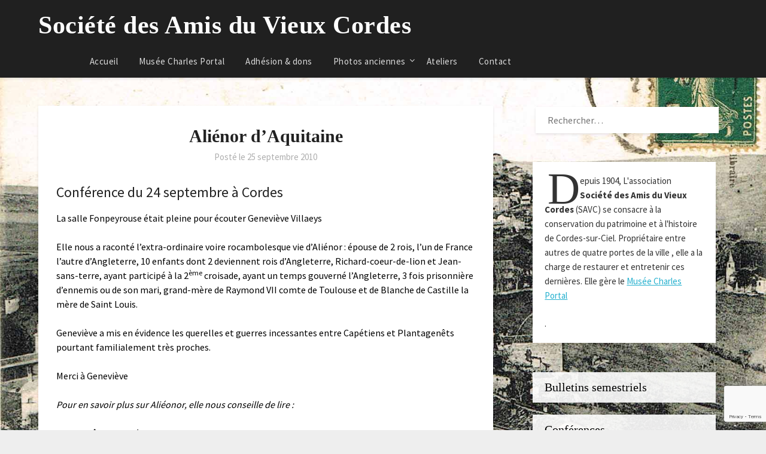

--- FILE ---
content_type: text/html; charset=UTF-8
request_url: https://savc.fr/evenements/alienor-daquitaine/
body_size: 15347
content:
<!doctype html>
<html lang="fr-FR">
<head>
	<meta charset="UTF-8">
	<meta name="viewport" content="width=device-width, initial-scale=1">
	<link rel="profile" href="https://gmpg.org/xfn/11">
	<meta name='robots' content='index, follow, max-image-preview:large, max-snippet:-1, max-video-preview:-1' />

	<!-- This site is optimized with the Yoast SEO plugin v26.7 - https://yoast.com/wordpress/plugins/seo/ -->
	<title>Aliénor d&#039;Aquitaine - Société des Amis du Vieux Cordes</title>
	<meta name="description" content="La salle Fonpeyrouse était pleine pour écouter Geneviève Villaeys dans sa conférece sur Aliénot d&#039;Aquitaine le 24 septembre 2010 à Cordes." />
	<link rel="canonical" href="https://savc.fr/evenements/alienor-daquitaine/" />
	<meta property="og:locale" content="fr_FR" />
	<meta property="og:type" content="article" />
	<meta property="og:title" content="Aliénor d&#039;Aquitaine - Société des Amis du Vieux Cordes" />
	<meta property="og:description" content="La salle Fonpeyrouse était pleine pour écouter Geneviève Villaeys dans sa conférece sur Aliénot d&#039;Aquitaine le 24 septembre 2010 à Cordes." />
	<meta property="og:url" content="https://savc.fr/evenements/alienor-daquitaine/" />
	<meta property="og:site_name" content="Société des Amis du Vieux Cordes" />
	<meta property="article:publisher" content="https://www.facebook.com/MuseeCharlesPortal/" />
	<meta property="article:published_time" content="2010-09-25T15:45:18+00:00" />
	<meta property="article:modified_time" content="2020-09-13T14:16:08+00:00" />
	<meta property="og:image" content="https://savc.fr/wp-content/uploads/2010/09/La-conférencière-de-Aliénor-dAquitaine-300x199.jpg" />
	<meta name="author" content="le gardien" />
	<meta name="twitter:card" content="summary_large_image" />
	<meta name="twitter:label1" content="Écrit par" />
	<meta name="twitter:data1" content="le gardien" />
	<meta name="twitter:label2" content="Durée de lecture estimée" />
	<meta name="twitter:data2" content="1 minute" />
	<script type="application/ld+json" class="yoast-schema-graph">{"@context":"https://schema.org","@graph":[{"@type":"Article","@id":"https://savc.fr/evenements/alienor-daquitaine/#article","isPartOf":{"@id":"https://savc.fr/evenements/alienor-daquitaine/"},"author":{"name":"le gardien","@id":"https://savc.fr/#/schema/person/5bd1ffcb31fa81ab77686f85d06f8677"},"headline":"Aliénor d&rsquo;Aquitaine","datePublished":"2010-09-25T15:45:18+00:00","dateModified":"2020-09-13T14:16:08+00:00","mainEntityOfPage":{"@id":"https://savc.fr/evenements/alienor-daquitaine/"},"wordCount":172,"commentCount":0,"publisher":{"@id":"https://savc.fr/#organization"},"keywords":["Aliénor d'Aquitaine","conférence"],"articleSection":["Événements"],"inLanguage":"fr-FR","potentialAction":[{"@type":"CommentAction","name":"Comment","target":["https://savc.fr/evenements/alienor-daquitaine/#respond"]}]},{"@type":"WebPage","@id":"https://savc.fr/evenements/alienor-daquitaine/","url":"https://savc.fr/evenements/alienor-daquitaine/","name":"Aliénor d'Aquitaine - Société des Amis du Vieux Cordes","isPartOf":{"@id":"https://savc.fr/#website"},"datePublished":"2010-09-25T15:45:18+00:00","dateModified":"2020-09-13T14:16:08+00:00","description":"La salle Fonpeyrouse était pleine pour écouter Geneviève Villaeys dans sa conférece sur Aliénot d'Aquitaine le 24 septembre 2010 à Cordes.","breadcrumb":{"@id":"https://savc.fr/evenements/alienor-daquitaine/#breadcrumb"},"inLanguage":"fr-FR","potentialAction":[{"@type":"ReadAction","target":["https://savc.fr/evenements/alienor-daquitaine/"]}]},{"@type":"BreadcrumbList","@id":"https://savc.fr/evenements/alienor-daquitaine/#breadcrumb","itemListElement":[{"@type":"ListItem","position":1,"name":"Accueil","item":"https://savc.fr/"},{"@type":"ListItem","position":2,"name":"Aliénor d&#8217;Aquitaine"}]},{"@type":"WebSite","@id":"https://savc.fr/#website","url":"https://savc.fr/","name":"Société des Amis du Vieux Cordes","description":"Association loi 1901 fondée en 1904","publisher":{"@id":"https://savc.fr/#organization"},"potentialAction":[{"@type":"SearchAction","target":{"@type":"EntryPoint","urlTemplate":"https://savc.fr/?s={search_term_string}"},"query-input":{"@type":"PropertyValueSpecification","valueRequired":true,"valueName":"search_term_string"}}],"inLanguage":"fr-FR"},{"@type":"Organization","@id":"https://savc.fr/#organization","name":"Société des Amis du Vieux Cordes (SAVC)","url":"https://savc.fr/","logo":{"@type":"ImageObject","inLanguage":"fr-FR","@id":"https://savc.fr/#/schema/logo/image/","url":"https://savc.fr/wp-content/uploads/2019/02/LOGO-MUSEE-web.jpg","contentUrl":"https://savc.fr/wp-content/uploads/2019/02/LOGO-MUSEE-web.jpg","width":800,"height":538,"caption":"Société des Amis du Vieux Cordes (SAVC)"},"image":{"@id":"https://savc.fr/#/schema/logo/image/"},"sameAs":["https://www.facebook.com/MuseeCharlesPortal/"]},{"@type":"Person","@id":"https://savc.fr/#/schema/person/5bd1ffcb31fa81ab77686f85d06f8677","name":"le gardien","image":{"@type":"ImageObject","inLanguage":"fr-FR","@id":"https://savc.fr/#/schema/person/image/","url":"https://secure.gravatar.com/avatar/cca00983c5aeeb5bdd88fb27c0b0f5c4cb795d2aad173cf95991a37badb8fea4?s=96&d=retro&r=g","contentUrl":"https://secure.gravatar.com/avatar/cca00983c5aeeb5bdd88fb27c0b0f5c4cb795d2aad173cf95991a37badb8fea4?s=96&d=retro&r=g","caption":"le gardien"},"url":"https://savc.fr/author/gardien/"}]}</script>
	<!-- / Yoast SEO plugin. -->


<link rel='dns-prefetch' href='//fonts.googleapis.com' />
<link rel="alternate" type="application/rss+xml" title="Société des Amis du Vieux Cordes &raquo; Flux" href="https://savc.fr/feed/" />
<link rel="alternate" type="application/rss+xml" title="Société des Amis du Vieux Cordes &raquo; Flux des commentaires" href="https://savc.fr/comments/feed/" />
<link rel="alternate" type="application/rss+xml" title="Société des Amis du Vieux Cordes &raquo; Aliénor d&rsquo;Aquitaine Flux des commentaires" href="https://savc.fr/evenements/alienor-daquitaine/feed/" />
<link rel="alternate" title="oEmbed (JSON)" type="application/json+oembed" href="https://savc.fr/wp-json/oembed/1.0/embed?url=https%3A%2F%2Fsavc.fr%2Fevenements%2Falienor-daquitaine%2F" />
<link rel="alternate" title="oEmbed (XML)" type="text/xml+oembed" href="https://savc.fr/wp-json/oembed/1.0/embed?url=https%3A%2F%2Fsavc.fr%2Fevenements%2Falienor-daquitaine%2F&#038;format=xml" />
<style id='wp-img-auto-sizes-contain-inline-css' type='text/css'>
img:is([sizes=auto i],[sizes^="auto," i]){contain-intrinsic-size:3000px 1500px}
/*# sourceURL=wp-img-auto-sizes-contain-inline-css */
</style>
<style id='wp-emoji-styles-inline-css' type='text/css'>

	img.wp-smiley, img.emoji {
		display: inline !important;
		border: none !important;
		box-shadow: none !important;
		height: 1em !important;
		width: 1em !important;
		margin: 0 0.07em !important;
		vertical-align: -0.1em !important;
		background: none !important;
		padding: 0 !important;
	}
/*# sourceURL=wp-emoji-styles-inline-css */
</style>
<style id='wp-block-library-inline-css' type='text/css'>
:root{--wp-block-synced-color:#7a00df;--wp-block-synced-color--rgb:122,0,223;--wp-bound-block-color:var(--wp-block-synced-color);--wp-editor-canvas-background:#ddd;--wp-admin-theme-color:#007cba;--wp-admin-theme-color--rgb:0,124,186;--wp-admin-theme-color-darker-10:#006ba1;--wp-admin-theme-color-darker-10--rgb:0,107,160.5;--wp-admin-theme-color-darker-20:#005a87;--wp-admin-theme-color-darker-20--rgb:0,90,135;--wp-admin-border-width-focus:2px}@media (min-resolution:192dpi){:root{--wp-admin-border-width-focus:1.5px}}.wp-element-button{cursor:pointer}:root .has-very-light-gray-background-color{background-color:#eee}:root .has-very-dark-gray-background-color{background-color:#313131}:root .has-very-light-gray-color{color:#eee}:root .has-very-dark-gray-color{color:#313131}:root .has-vivid-green-cyan-to-vivid-cyan-blue-gradient-background{background:linear-gradient(135deg,#00d084,#0693e3)}:root .has-purple-crush-gradient-background{background:linear-gradient(135deg,#34e2e4,#4721fb 50%,#ab1dfe)}:root .has-hazy-dawn-gradient-background{background:linear-gradient(135deg,#faaca8,#dad0ec)}:root .has-subdued-olive-gradient-background{background:linear-gradient(135deg,#fafae1,#67a671)}:root .has-atomic-cream-gradient-background{background:linear-gradient(135deg,#fdd79a,#004a59)}:root .has-nightshade-gradient-background{background:linear-gradient(135deg,#330968,#31cdcf)}:root .has-midnight-gradient-background{background:linear-gradient(135deg,#020381,#2874fc)}:root{--wp--preset--font-size--normal:16px;--wp--preset--font-size--huge:42px}.has-regular-font-size{font-size:1em}.has-larger-font-size{font-size:2.625em}.has-normal-font-size{font-size:var(--wp--preset--font-size--normal)}.has-huge-font-size{font-size:var(--wp--preset--font-size--huge)}.has-text-align-center{text-align:center}.has-text-align-left{text-align:left}.has-text-align-right{text-align:right}.has-fit-text{white-space:nowrap!important}#end-resizable-editor-section{display:none}.aligncenter{clear:both}.items-justified-left{justify-content:flex-start}.items-justified-center{justify-content:center}.items-justified-right{justify-content:flex-end}.items-justified-space-between{justify-content:space-between}.screen-reader-text{border:0;clip-path:inset(50%);height:1px;margin:-1px;overflow:hidden;padding:0;position:absolute;width:1px;word-wrap:normal!important}.screen-reader-text:focus{background-color:#ddd;clip-path:none;color:#444;display:block;font-size:1em;height:auto;left:5px;line-height:normal;padding:15px 23px 14px;text-decoration:none;top:5px;width:auto;z-index:100000}html :where(.has-border-color){border-style:solid}html :where([style*=border-top-color]){border-top-style:solid}html :where([style*=border-right-color]){border-right-style:solid}html :where([style*=border-bottom-color]){border-bottom-style:solid}html :where([style*=border-left-color]){border-left-style:solid}html :where([style*=border-width]){border-style:solid}html :where([style*=border-top-width]){border-top-style:solid}html :where([style*=border-right-width]){border-right-style:solid}html :where([style*=border-bottom-width]){border-bottom-style:solid}html :where([style*=border-left-width]){border-left-style:solid}html :where(img[class*=wp-image-]){height:auto;max-width:100%}:where(figure){margin:0 0 1em}html :where(.is-position-sticky){--wp-admin--admin-bar--position-offset:var(--wp-admin--admin-bar--height,0px)}@media screen and (max-width:600px){html :where(.is-position-sticky){--wp-admin--admin-bar--position-offset:0px}}

/*# sourceURL=wp-block-library-inline-css */
</style><style id='global-styles-inline-css' type='text/css'>
:root{--wp--preset--aspect-ratio--square: 1;--wp--preset--aspect-ratio--4-3: 4/3;--wp--preset--aspect-ratio--3-4: 3/4;--wp--preset--aspect-ratio--3-2: 3/2;--wp--preset--aspect-ratio--2-3: 2/3;--wp--preset--aspect-ratio--16-9: 16/9;--wp--preset--aspect-ratio--9-16: 9/16;--wp--preset--color--black: #000000;--wp--preset--color--cyan-bluish-gray: #abb8c3;--wp--preset--color--white: #ffffff;--wp--preset--color--pale-pink: #f78da7;--wp--preset--color--vivid-red: #cf2e2e;--wp--preset--color--luminous-vivid-orange: #ff6900;--wp--preset--color--luminous-vivid-amber: #fcb900;--wp--preset--color--light-green-cyan: #7bdcb5;--wp--preset--color--vivid-green-cyan: #00d084;--wp--preset--color--pale-cyan-blue: #8ed1fc;--wp--preset--color--vivid-cyan-blue: #0693e3;--wp--preset--color--vivid-purple: #9b51e0;--wp--preset--gradient--vivid-cyan-blue-to-vivid-purple: linear-gradient(135deg,rgb(6,147,227) 0%,rgb(155,81,224) 100%);--wp--preset--gradient--light-green-cyan-to-vivid-green-cyan: linear-gradient(135deg,rgb(122,220,180) 0%,rgb(0,208,130) 100%);--wp--preset--gradient--luminous-vivid-amber-to-luminous-vivid-orange: linear-gradient(135deg,rgb(252,185,0) 0%,rgb(255,105,0) 100%);--wp--preset--gradient--luminous-vivid-orange-to-vivid-red: linear-gradient(135deg,rgb(255,105,0) 0%,rgb(207,46,46) 100%);--wp--preset--gradient--very-light-gray-to-cyan-bluish-gray: linear-gradient(135deg,rgb(238,238,238) 0%,rgb(169,184,195) 100%);--wp--preset--gradient--cool-to-warm-spectrum: linear-gradient(135deg,rgb(74,234,220) 0%,rgb(151,120,209) 20%,rgb(207,42,186) 40%,rgb(238,44,130) 60%,rgb(251,105,98) 80%,rgb(254,248,76) 100%);--wp--preset--gradient--blush-light-purple: linear-gradient(135deg,rgb(255,206,236) 0%,rgb(152,150,240) 100%);--wp--preset--gradient--blush-bordeaux: linear-gradient(135deg,rgb(254,205,165) 0%,rgb(254,45,45) 50%,rgb(107,0,62) 100%);--wp--preset--gradient--luminous-dusk: linear-gradient(135deg,rgb(255,203,112) 0%,rgb(199,81,192) 50%,rgb(65,88,208) 100%);--wp--preset--gradient--pale-ocean: linear-gradient(135deg,rgb(255,245,203) 0%,rgb(182,227,212) 50%,rgb(51,167,181) 100%);--wp--preset--gradient--electric-grass: linear-gradient(135deg,rgb(202,248,128) 0%,rgb(113,206,126) 100%);--wp--preset--gradient--midnight: linear-gradient(135deg,rgb(2,3,129) 0%,rgb(40,116,252) 100%);--wp--preset--font-size--small: 13px;--wp--preset--font-size--medium: 20px;--wp--preset--font-size--large: 36px;--wp--preset--font-size--x-large: 42px;--wp--preset--spacing--20: 0.44rem;--wp--preset--spacing--30: 0.67rem;--wp--preset--spacing--40: 1rem;--wp--preset--spacing--50: 1.5rem;--wp--preset--spacing--60: 2.25rem;--wp--preset--spacing--70: 3.38rem;--wp--preset--spacing--80: 5.06rem;--wp--preset--shadow--natural: 6px 6px 9px rgba(0, 0, 0, 0.2);--wp--preset--shadow--deep: 12px 12px 50px rgba(0, 0, 0, 0.4);--wp--preset--shadow--sharp: 6px 6px 0px rgba(0, 0, 0, 0.2);--wp--preset--shadow--outlined: 6px 6px 0px -3px rgb(255, 255, 255), 6px 6px rgb(0, 0, 0);--wp--preset--shadow--crisp: 6px 6px 0px rgb(0, 0, 0);}:where(.is-layout-flex){gap: 0.5em;}:where(.is-layout-grid){gap: 0.5em;}body .is-layout-flex{display: flex;}.is-layout-flex{flex-wrap: wrap;align-items: center;}.is-layout-flex > :is(*, div){margin: 0;}body .is-layout-grid{display: grid;}.is-layout-grid > :is(*, div){margin: 0;}:where(.wp-block-columns.is-layout-flex){gap: 2em;}:where(.wp-block-columns.is-layout-grid){gap: 2em;}:where(.wp-block-post-template.is-layout-flex){gap: 1.25em;}:where(.wp-block-post-template.is-layout-grid){gap: 1.25em;}.has-black-color{color: var(--wp--preset--color--black) !important;}.has-cyan-bluish-gray-color{color: var(--wp--preset--color--cyan-bluish-gray) !important;}.has-white-color{color: var(--wp--preset--color--white) !important;}.has-pale-pink-color{color: var(--wp--preset--color--pale-pink) !important;}.has-vivid-red-color{color: var(--wp--preset--color--vivid-red) !important;}.has-luminous-vivid-orange-color{color: var(--wp--preset--color--luminous-vivid-orange) !important;}.has-luminous-vivid-amber-color{color: var(--wp--preset--color--luminous-vivid-amber) !important;}.has-light-green-cyan-color{color: var(--wp--preset--color--light-green-cyan) !important;}.has-vivid-green-cyan-color{color: var(--wp--preset--color--vivid-green-cyan) !important;}.has-pale-cyan-blue-color{color: var(--wp--preset--color--pale-cyan-blue) !important;}.has-vivid-cyan-blue-color{color: var(--wp--preset--color--vivid-cyan-blue) !important;}.has-vivid-purple-color{color: var(--wp--preset--color--vivid-purple) !important;}.has-black-background-color{background-color: var(--wp--preset--color--black) !important;}.has-cyan-bluish-gray-background-color{background-color: var(--wp--preset--color--cyan-bluish-gray) !important;}.has-white-background-color{background-color: var(--wp--preset--color--white) !important;}.has-pale-pink-background-color{background-color: var(--wp--preset--color--pale-pink) !important;}.has-vivid-red-background-color{background-color: var(--wp--preset--color--vivid-red) !important;}.has-luminous-vivid-orange-background-color{background-color: var(--wp--preset--color--luminous-vivid-orange) !important;}.has-luminous-vivid-amber-background-color{background-color: var(--wp--preset--color--luminous-vivid-amber) !important;}.has-light-green-cyan-background-color{background-color: var(--wp--preset--color--light-green-cyan) !important;}.has-vivid-green-cyan-background-color{background-color: var(--wp--preset--color--vivid-green-cyan) !important;}.has-pale-cyan-blue-background-color{background-color: var(--wp--preset--color--pale-cyan-blue) !important;}.has-vivid-cyan-blue-background-color{background-color: var(--wp--preset--color--vivid-cyan-blue) !important;}.has-vivid-purple-background-color{background-color: var(--wp--preset--color--vivid-purple) !important;}.has-black-border-color{border-color: var(--wp--preset--color--black) !important;}.has-cyan-bluish-gray-border-color{border-color: var(--wp--preset--color--cyan-bluish-gray) !important;}.has-white-border-color{border-color: var(--wp--preset--color--white) !important;}.has-pale-pink-border-color{border-color: var(--wp--preset--color--pale-pink) !important;}.has-vivid-red-border-color{border-color: var(--wp--preset--color--vivid-red) !important;}.has-luminous-vivid-orange-border-color{border-color: var(--wp--preset--color--luminous-vivid-orange) !important;}.has-luminous-vivid-amber-border-color{border-color: var(--wp--preset--color--luminous-vivid-amber) !important;}.has-light-green-cyan-border-color{border-color: var(--wp--preset--color--light-green-cyan) !important;}.has-vivid-green-cyan-border-color{border-color: var(--wp--preset--color--vivid-green-cyan) !important;}.has-pale-cyan-blue-border-color{border-color: var(--wp--preset--color--pale-cyan-blue) !important;}.has-vivid-cyan-blue-border-color{border-color: var(--wp--preset--color--vivid-cyan-blue) !important;}.has-vivid-purple-border-color{border-color: var(--wp--preset--color--vivid-purple) !important;}.has-vivid-cyan-blue-to-vivid-purple-gradient-background{background: var(--wp--preset--gradient--vivid-cyan-blue-to-vivid-purple) !important;}.has-light-green-cyan-to-vivid-green-cyan-gradient-background{background: var(--wp--preset--gradient--light-green-cyan-to-vivid-green-cyan) !important;}.has-luminous-vivid-amber-to-luminous-vivid-orange-gradient-background{background: var(--wp--preset--gradient--luminous-vivid-amber-to-luminous-vivid-orange) !important;}.has-luminous-vivid-orange-to-vivid-red-gradient-background{background: var(--wp--preset--gradient--luminous-vivid-orange-to-vivid-red) !important;}.has-very-light-gray-to-cyan-bluish-gray-gradient-background{background: var(--wp--preset--gradient--very-light-gray-to-cyan-bluish-gray) !important;}.has-cool-to-warm-spectrum-gradient-background{background: var(--wp--preset--gradient--cool-to-warm-spectrum) !important;}.has-blush-light-purple-gradient-background{background: var(--wp--preset--gradient--blush-light-purple) !important;}.has-blush-bordeaux-gradient-background{background: var(--wp--preset--gradient--blush-bordeaux) !important;}.has-luminous-dusk-gradient-background{background: var(--wp--preset--gradient--luminous-dusk) !important;}.has-pale-ocean-gradient-background{background: var(--wp--preset--gradient--pale-ocean) !important;}.has-electric-grass-gradient-background{background: var(--wp--preset--gradient--electric-grass) !important;}.has-midnight-gradient-background{background: var(--wp--preset--gradient--midnight) !important;}.has-small-font-size{font-size: var(--wp--preset--font-size--small) !important;}.has-medium-font-size{font-size: var(--wp--preset--font-size--medium) !important;}.has-large-font-size{font-size: var(--wp--preset--font-size--large) !important;}.has-x-large-font-size{font-size: var(--wp--preset--font-size--x-large) !important;}
/*# sourceURL=global-styles-inline-css */
</style>

<style id='classic-theme-styles-inline-css' type='text/css'>
/*! This file is auto-generated */
.wp-block-button__link{color:#fff;background-color:#32373c;border-radius:9999px;box-shadow:none;text-decoration:none;padding:calc(.667em + 2px) calc(1.333em + 2px);font-size:1.125em}.wp-block-file__button{background:#32373c;color:#fff;text-decoration:none}
/*# sourceURL=/wp-includes/css/classic-themes.min.css */
</style>
<link rel='stylesheet' id='wp-components-css' href='https://savc.fr/wp-includes/css/dist/components/style.min.css?ver=6.9' type='text/css' media='all' />
<link rel='stylesheet' id='wp-preferences-css' href='https://savc.fr/wp-includes/css/dist/preferences/style.min.css?ver=6.9' type='text/css' media='all' />
<link rel='stylesheet' id='wp-block-editor-css' href='https://savc.fr/wp-includes/css/dist/block-editor/style.min.css?ver=6.9' type='text/css' media='all' />
<link rel='stylesheet' id='popup-maker-block-library-style-css' href='https://savc.fr/wp-content/plugins/popup-maker/dist/packages/block-library-style.css?ver=dbea705cfafe089d65f1' type='text/css' media='all' />
<link rel='stylesheet' id='contact-form-7-css' href='https://savc.fr/wp-content/plugins/contact-form-7/includes/css/styles.css?ver=6.1.4' type='text/css' media='all' />
<link rel='stylesheet' id='pdfp-public-css' href='https://savc.fr/wp-content/plugins/pdf-poster/build/public.css?ver=2.3.1' type='text/css' media='all' />
<link rel='stylesheet' id='parent-style-css' href='https://savc.fr/wp-content/themes/bloggist/style.css?ver=6.9' type='text/css' media='all' />
<link rel='stylesheet' id='newspaperist-google-fonts-css' href='//fonts.googleapis.com/css?family=Source+Sans+Pro%3A400%2C600%2C700&#038;ver=6.9' type='text/css' media='all' />
<link rel='stylesheet' id='font-awesome-css' href='https://savc.fr/wp-content/themes/bloggist/css/font-awesome.min.css?ver=6.9' type='text/css' media='all' />
<link rel='stylesheet' id='bloggist-style-css' href='https://savc.fr/wp-content/themes/newspaperist/style.css?ver=6.9' type='text/css' media='all' />
<link rel='stylesheet' id='bloggist-google-fonts-css' href='//fonts.googleapis.com/css?family=Lato%3A300%2C400%2C700%2C900&#038;ver=6.9' type='text/css' media='all' />
<script type="text/javascript" src="https://savc.fr/wp-includes/js/jquery/jquery.min.js?ver=3.7.1" id="jquery-core-js"></script>
<script type="text/javascript" src="https://savc.fr/wp-includes/js/jquery/jquery-migrate.min.js?ver=3.4.1" id="jquery-migrate-js"></script>
<link rel="https://api.w.org/" href="https://savc.fr/wp-json/" /><link rel="alternate" title="JSON" type="application/json" href="https://savc.fr/wp-json/wp/v2/posts/3154" /><link rel="EditURI" type="application/rsd+xml" title="RSD" href="https://savc.fr/xmlrpc.php?rsd" />
<meta name="generator" content="WordPress 6.9" />
<link rel='shortlink' href='https://savc.fr/?p=3154' />
        <style>
                    </style>
<!-- Analytics by WP Statistics - https://wp-statistics.com -->


		<style type="text/css">
		.site-info, .footer-column-three input.search-submit, .footer-column-three p, .footer-column-three li, .footer-column-three td, .footer-column-three th, .footer-column-three caption, .site-info { color: ; }
		.footer-column-three h3, .footer-column-three h4, .footer-column-three h5, .footer-column-three h6, .footer-column-three h1, .footer-column-three h2, .footer-column-three h4, .footer-column-three h3 a { color: ; }
		.footer-column-three a, .footer-column-three li a, .footer-column-three .widget a, .footer-column-three .sub-arrow, .site-info a { color: ; }
		.footer-column-three h3:after { background: ; }
		.site-info, .widget ul li, .footer-column-three input.search-field, .footer-column-three input.search-submit { border-color: ; }
		.site-footer { background-color: ; }
		</style>
		<link rel="pingback" href="https://savc.fr/xmlrpc.php">
		<style type="text/css">
		body, .site, .swidgets-wrap h3, .post-data-text { background: ; }
		.site-title a, .site-description { color: ; }
		.sheader { background-color:  !important; }
		.main-navigation ul li a, .main-navigation ul li .sub-arrow, .super-menu .toggle-mobile-menu,.toggle-mobile-menu:before, .mobile-menu-active .smenu-hide { color: ; }
		#smobile-menu.show .main-navigation ul ul.children.active, #smobile-menu.show .main-navigation ul ul.sub-menu.active, #smobile-menu.show .main-navigation ul li, .smenu-hide.toggle-mobile-menu.menu-toggle, #smobile-menu.show .main-navigation ul li, .primary-menu ul li ul.children li, .primary-menu ul li ul.sub-menu li, .primary-menu .pmenu, .super-menu { border-color: ; border-bottom-color: ; }
		#secondary .widget h3, #secondary .widget h3 a, #secondary .widget h4, #secondary .widget h1, #secondary .widget h2, #secondary .widget h5, #secondary .widget h6, #secondary .widget h4 a { color: ; }
		#secondary .widget a, #secondary a, #secondary .widget li a , #secondary span.sub-arrow{ color: ; }
		#secondary, #secondary .widget, #secondary .widget p, #secondary .widget li, .widget time.rpwe-time.published { color: ; }
		#secondary .swidgets-wrap, #secondary .widget ul li, .featured-sidebar .search-field { border-color: ; }
		.site-info, .footer-column-three input.search-submit, .footer-column-three p, .footer-column-three li, .footer-column-three td, .footer-column-three th, .footer-column-three caption { color: ; }
		.footer-column-three h3, .footer-column-three h4, .footer-column-three h5, .footer-column-three h6, .footer-column-three h1, .footer-column-three h2, .footer-column-three h4, .footer-column-three h3 a { color: ; }
		.footer-column-three a, .footer-column-three li a, .footer-column-three .widget a, .footer-column-three .sub-arrow { color: ; }
		.footer-column-three h3:after { background: ; }
		.site-info, .widget ul li, .footer-column-three input.search-field, .footer-column-three input.search-submit { border-color: ; }
		.site-footer { background-color: ; }
		.content-wrapper h2.entry-title a, .content-wrapper h2.entry-title a:hover, .content-wrapper h2.entry-title a:active, .content-wrapper h2.entry-title a:focus, .archive .page-header h1, .blogposts-list h2 a, .blogposts-list h2 a:hover, .blogposts-list h2 a:active, .search-results h1.page-title { color: ; }
		.blogposts-list .post-data-text, .blogposts-list .post-data-text a, .content-wrapper .post-data-text *{ color: ; }
		.blogposts-list p { color: ; }
		.page-numbers li a, .blogposts-list .blogpost-button { background: ; }
		.page-numbers li a, .blogposts-list .blogpost-button, span.page-numbers.dots, .page-numbers.current, .page-numbers li a:hover { color: ; }
		.archive .page-header h1, .search-results h1.page-title, .blogposts-list.fbox, span.page-numbers.dots, .page-numbers li a, .page-numbers.current { border-color: ; }
		.blogposts-list .post-data-divider { background: ; }
		.page .comments-area .comment-author, .page .comments-area .comment-author a, .page .comments-area .comments-title, .page .content-area h1, .page .content-area h2, .page .content-area h3, .page .content-area h4, .page .content-area h5, .page .content-area h6, .page .content-area th, .single  .comments-area .comment-author, .single .comments-area .comment-author a, .single .comments-area .comments-title, .single .content-area h1, .single .content-area h2, .single .content-area h3, .single .content-area h4, .single .content-area h5, .single .content-area h6, .single .content-area th, .search-no-results h1, .error404 h1 { color: ; }
		.single .post-data-text, .page .post-data-text, .page .post-data-text a, .single .post-data-text a, .comments-area .comment-meta .comment-metadata a, .single .post-data-text * { color: ; }
		.page .content-area p, .page article, .page .content-area table, .page .content-area dd, .page .content-area dt, .page .content-area address, .page .content-area .entry-content, .page .content-area li, .page .content-area ol, .single .content-area p, .single article, .single .content-area table, .single .content-area dd, .single .content-area dt, .single .content-area address, .single .entry-content, .single .content-area li, .single .content-area ol, .search-no-results .page-content p { color: ; }
		.single .entry-content a, .page .entry-content a, .comment-content a, .comments-area .reply a, .logged-in-as a, .comments-area .comment-respond a { color: ; }
		.comments-area p.form-submit input { background: ; }
		.error404 .page-content p, .error404 input.search-submit, .search-no-results input.search-submit { color: ; }
		.page .comments-area, .page article.fbox, .page article tr, .page .comments-area ol.comment-list ol.children li, .page .comments-area ol.comment-list .comment, .single .comments-area, .single article.fbox, .single article tr, .comments-area ol.comment-list ol.children li, .comments-area ol.comment-list .comment, .error404 main#main, .error404 .search-form label, .search-no-results .search-form label, .error404 input.search-submit, .search-no-results input.search-submit, .error404 main#main, .search-no-results section.fbox.no-results.not-found{ border-color: ; }
		.single .post-data-divider, .page .post-data-divider { background: ; }
		.single .comments-area p.form-submit input, .page .comments-area p.form-submit input { color: ; }
		.bottom-header-wrapper { padding-top: px; }
		.bottom-header-wrapper { padding-bottom: px; }
		.bottom-header-wrapper { background: ; }
		.bottom-header-wrapper *{ color: ; }
		.header-widget a, .header-widget li a, .header-widget i.fa { color: ; }
		.header-widget, .header-widget p, .header-widget li, .header-widget .textwidget { color: ; }
		.header-widget .widget-title, .header-widget h1, .header-widget h3, .header-widget h2, .header-widget h4, .header-widget h5, .header-widget h6{ color: ; }
		.header-widget.swidgets-wrap, .header-widget ul li, .header-widget .search-field { border-color: ; }
		.bottom-header-title, .bottom-header-paragraph{ color: ; }

		#secondary .widget-title-lines:after, #secondary .widget-title-lines:before { background: ; }


		.header-widgets-wrapper .swidgets-wrap{ background: ; }
		.top-nav-wrapper, .primary-menu .pmenu, .super-menu, #smobile-menu, .primary-menu ul li ul.children, .primary-menu ul li ul.sub-menu { background-color: ; }
		#secondary .widget li, #secondary input.search-field, #secondary div#calendar_wrap, #secondary .tagcloud, #secondary .textwidget{ background: ; }
		#secondary .swidget { border-color: ; }
		.archive article.fbox, .search-results article.fbox, .blog article.fbox { background: ; }


		.comments-area, .single article.fbox, .page article.fbox { background: ; }
		</style>
		<style type="text/css" id="custom-background-css">
body.custom-background { background-image: url("https://savc.fr/wp-content/uploads/2019/02/Cordes-sur-Ciel-en-1920.jpg"); background-position: center top; background-size: cover; background-repeat: no-repeat; background-attachment: fixed; }
</style>
	<link rel="icon" href="https://savc.fr/wp-content/uploads/2019/02/cropped-LOGO-MUSEE-web-1-32x32.jpg" sizes="32x32" />
<link rel="icon" href="https://savc.fr/wp-content/uploads/2019/02/cropped-LOGO-MUSEE-web-1-192x192.jpg" sizes="192x192" />
<link rel="apple-touch-icon" href="https://savc.fr/wp-content/uploads/2019/02/cropped-LOGO-MUSEE-web-1-180x180.jpg" />
<meta name="msapplication-TileImage" content="https://savc.fr/wp-content/uploads/2019/02/cropped-LOGO-MUSEE-web-1-270x270.jpg" />
		<style type="text/css" id="wp-custom-css">
			a {
    color: #25b0ce;
    text-decoration: underline;
}
.widget ul li a {
    color: black;
}
#secondary .widget-title {
font-family: 'Times New roman';
color: #292611;
font-size: 20px;
font-weight: 800;
background-color: #ffffffe6;
padding: 5px 15px 5px 15px;
}
/* Widgets latéraux*/
.cat-item {
    font-family: 'Times New roman';
    font-weight: 400;
	font-size : 1.3em;
	color : black;
	text-decoration : none;
}
h1.entry-title, h2.entry-title, h2.entry-title a:hover, h2.entry-title a:active {
    font-family: 'Times New roman';
    font-weight: 400;
    color: #000;
    font-size: 30px;
    text-align: center;
    line-height: 150%;
    margin-top: 0px;
}
.lettrine:first-letter{
	font-family: 'Times New roman';
	font-size:5em;
padding : 25px 0px 10px 5px;
	float:left;
	line-height: 0px;
}
.slideshow-window {
	background-color: #fff;
	border:none;
}
#secondary .widget li {
	background: #ffffffe6;
	width: 100%;
}
.search{
	background: #fff;
box-shadow: 0 0 0 0;
padding: 5px 15px 5px 15px;
}
.emaillist {
		background: #fff;
box-shadow: 0 0 0 0;
padding: 5px 15px 5px 15px;
}

/* Bandeau titre page d'accueil*/
.logo-container {
	    max-width: 90%;
	  color: #fffbdf;
}
.logo-container .logofont, .super-menu-inner a.logofont {
    font-family: 'Times New roman';
	font-size: 42px;
    color: #fff;
    font-weight: 800;
    letter-spacing: 0.5px;

}
/* Algt centre titres articles*/
.content-wrapper h2.entry-title {
    text-align: center;
	  border-top: 1px solid #000;
	  border-bottom: 1px solid #000;
}
/* Suppression de l'affichage de l'auteur*/
.byline {
    display: none;
}
.footer-info-right{
	display : none;
}
/* Suppression bordures iframe*/
.wp-caption, embed, iframe, object {
    border: none;
}
.featured-thumbnail-inner {
    margin: 10px;
}
/* Background titres catégories*/
.archive header.fbox.page-header {
    padding: 10px;
    background-color: #fff;
}
/* Responsive*/
@media screen and (max-width: 800px){
	.featured-thumbnail-inner {
    margin: 0px;
}
.featured-img-box {
    display: block;
    padding: 10px;
}
	.featured-thumbnail {
		float: none;
	}
}
#secondary .widget li{
	background: #ffffffe6;
}
#secondary .widget-title {
    display: none;
}
		</style>
		</head>

<body class="wp-singular post-template-default single single-post postid-3154 single-format-standard custom-background wp-theme-bloggist wp-child-theme-newspaperist masthead-fixed">
		<a class="skip-link screen-reader-text" href="#primary">Skip to content</a>
	<div id="page" class="site">

		<header id="masthead" class="sheader site-header clearfix">
			<nav id="primary-site-navigation" class="primary-menu main-navigation clearfix">

				<a href="#" id="pull" class="smenu-hide toggle-mobile-menu menu-toggle" aria-controls="secondary-menu" aria-expanded="false">Menu</a>
				<div class="top-nav-wrapper">
					<div class="content-wrap">
						<div class="logo-container"> 

																<a class="logofont" href="https://savc.fr/" rel="home">Société des Amis du Vieux Cordes</a>
								
							</div>
							<div class="center-main-menu">
								<div class="menu-menu-principal-container"><ul id="primary-menu" class="pmenu"><li id="menu-item-82" class="menu-item menu-item-type-custom menu-item-object-custom menu-item-home menu-item-82"><a href="https://savc.fr/">Accueil</a></li>
<li id="menu-item-4963" class="menu-item menu-item-type-post_type menu-item-object-page menu-item-4963"><a href="https://savc.fr/musee-charles-portal/">Musée Charles Portal</a></li>
<li id="menu-item-83" class="menu-item menu-item-type-post_type menu-item-object-page menu-item-83"><a href="https://savc.fr/adhesion-dons/">Adhésion &#038; dons</a></li>
<li id="menu-item-4393" class="menu-item menu-item-type-post_type menu-item-object-page menu-item-has-children menu-item-4393"><a href="https://savc.fr/photos-anciennes/">Photos anciennes</a>
<ul class="sub-menu">
	<li id="menu-item-4397" class="menu-item menu-item-type-post_type menu-item-object-page menu-item-has-children menu-item-4397"><a href="https://savc.fr/les-portes-de-la-ville/">Les Portes de la ville</a>
	<ul class="sub-menu">
		<li id="menu-item-4420" class="menu-item menu-item-type-post_type menu-item-object-page menu-item-4420"><a href="https://savc.fr/porte-des-ormeaux/">Porte des Ormeaux</a></li>
		<li id="menu-item-4421" class="menu-item menu-item-type-post_type menu-item-object-page menu-item-4421"><a href="https://savc.fr/porte-jane/">Porte Jane</a></li>
		<li id="menu-item-4422" class="menu-item menu-item-type-post_type menu-item-object-page menu-item-4422"><a href="https://savc.fr/portail-peint/">Portail Peint</a></li>
		<li id="menu-item-4424" class="menu-item menu-item-type-post_type menu-item-object-page menu-item-4424"><a href="https://savc.fr/portanels/">Portanels</a></li>
		<li id="menu-item-4423" class="menu-item menu-item-type-post_type menu-item-object-page menu-item-4423"><a href="https://savc.fr/porte-du-vainqueur-ou-planol/">Porte du Vainqueur ou Planol</a></li>
		<li id="menu-item-4466" class="menu-item menu-item-type-post_type menu-item-object-page menu-item-4466"><a href="https://savc.fr/porte-de-lhorloge/">Porte de l&rsquo;Horloge</a></li>
	</ul>
</li>
	<li id="menu-item-4465" class="menu-item menu-item-type-post_type menu-item-object-page menu-item-4465"><a href="https://savc.fr/la-barbacane/">La Barbacane</a></li>
	<li id="menu-item-4405" class="menu-item menu-item-type-post_type menu-item-object-page menu-item-has-children menu-item-4405"><a href="https://savc.fr/les-maisons/">Les Maisons</a>
	<ul class="sub-menu">
		<li id="menu-item-4456" class="menu-item menu-item-type-post_type menu-item-object-page menu-item-4456"><a href="https://savc.fr/grand-ecuyer/">Grand Ecuyer</a></li>
		<li id="menu-item-4458" class="menu-item menu-item-type-post_type menu-item-object-page menu-item-4458"><a href="https://savc.fr/grand-fauconnier/">Grand Fauconnier</a></li>
		<li id="menu-item-4457" class="menu-item menu-item-type-post_type menu-item-object-page menu-item-4457"><a href="https://savc.fr/grand-veneur/">Grand Veneur</a></li>
		<li id="menu-item-4459" class="menu-item menu-item-type-post_type menu-item-object-page menu-item-4459"><a href="https://savc.fr/maison-prunet/">Maison Prunet</a></li>
		<li id="menu-item-4460" class="menu-item menu-item-type-post_type menu-item-object-page menu-item-4460"><a href="https://savc.fr/maison-ladeveze/">Maison Ladevèze</a></li>
		<li id="menu-item-4461" class="menu-item menu-item-type-post_type menu-item-object-page menu-item-4461"><a href="https://savc.fr/maison-fonpeyrouse/">Maison Fonpeyrouse</a></li>
		<li id="menu-item-4462" class="menu-item menu-item-type-post_type menu-item-object-page menu-item-4462"><a href="https://savc.fr/maison-carrie-boyer/">Maison Carrié-Boyer</a></li>
		<li id="menu-item-4463" class="menu-item menu-item-type-post_type menu-item-object-page menu-item-4463"><a href="https://savc.fr/maison-gaugiran/">Maison Gaugiran</a></li>
		<li id="menu-item-4781" class="menu-item menu-item-type-post_type menu-item-object-page menu-item-4781"><a href="https://savc.fr/maison-gorsse/">Maison Gorsse</a></li>
	</ul>
</li>
	<li id="menu-item-4837" class="menu-item menu-item-type-post_type menu-item-object-page menu-item-4837"><a href="https://savc.fr/pater-noster/">Pater Noster</a></li>
	<li id="menu-item-4406" class="menu-item menu-item-type-post_type menu-item-object-page menu-item-has-children menu-item-4406"><a href="https://savc.fr/les-eglises/">Les églises</a>
	<ul class="sub-menu">
		<li id="menu-item-4467" class="menu-item menu-item-type-post_type menu-item-object-page menu-item-4467"><a href="https://savc.fr/la-capelette/">La Capelette</a></li>
		<li id="menu-item-4468" class="menu-item menu-item-type-post_type menu-item-object-page menu-item-4468"><a href="https://savc.fr/eglise-saint-michel/">Eglise Saint Michel</a></li>
		<li id="menu-item-4469" class="menu-item menu-item-type-post_type menu-item-object-page menu-item-4469"><a href="https://savc.fr/eglise-saint-crucifix/">Eglise Saint Crucifix</a></li>
	</ul>
</li>
	<li id="menu-item-4464" class="menu-item menu-item-type-post_type menu-item-object-page menu-item-has-children menu-item-4464"><a href="https://savc.fr/la-halle/">La Halle</a>
	<ul class="sub-menu">
		<li id="menu-item-5116" class="menu-item menu-item-type-post_type menu-item-object-page menu-item-5116"><a href="https://savc.fr/puits/">Puits</a></li>
	</ul>
</li>
	<li id="menu-item-4483" class="menu-item menu-item-type-post_type menu-item-object-page menu-item-4483"><a href="https://savc.fr/le-libre-ferrat/">Le Livre Ferrat</a></li>
	<li id="menu-item-4407" class="menu-item menu-item-type-post_type menu-item-object-page menu-item-has-children menu-item-4407"><a href="https://savc.fr/photos-aeriennes-et-autres/">Vues générales</a>
	<ul class="sub-menu">
		<li id="menu-item-4476" class="menu-item menu-item-type-post_type menu-item-object-page menu-item-4476"><a href="https://savc.fr/vues-aeriennes/">Vues aériennes</a></li>
		<li id="menu-item-4477" class="menu-item menu-item-type-post_type menu-item-object-page menu-item-4477"><a href="https://savc.fr/rues/">Rues</a></li>
	</ul>
</li>
	<li id="menu-item-4929" class="menu-item menu-item-type-post_type menu-item-object-page menu-item-4929"><a href="https://savc.fr/cerou/">Cérou</a></li>
	<li id="menu-item-5340" class="menu-item menu-item-type-post_type menu-item-object-page menu-item-5340"><a href="https://savc.fr/moulins/">Moulins</a></li>
	<li id="menu-item-5518" class="menu-item menu-item-type-post_type menu-item-object-page menu-item-5518"><a href="https://savc.fr/gare-colonnie-et-college/">Gare, colonnie et collège</a></li>
	<li id="menu-item-4470" class="menu-item menu-item-type-post_type menu-item-object-page menu-item-has-children menu-item-4470"><a href="https://savc.fr/autres/">Autres</a>
	<ul class="sub-menu">
		<li id="menu-item-5229" class="menu-item menu-item-type-post_type menu-item-object-page menu-item-5229"><a href="https://savc.fr/artisans/">Artisans</a></li>
		<li id="menu-item-5740" class="menu-item menu-item-type-post_type menu-item-object-page menu-item-5740"><a href="https://savc.fr/les-fetes-du-grand-fauconnier/">Les Fêtes du Grand Fauconnier</a></li>
	</ul>
</li>
	<li id="menu-item-5350" class="menu-item menu-item-type-post_type menu-item-object-page menu-item-5350"><a href="https://savc.fr/les-cabannes/">Les Cabannes</a></li>
	<li id="menu-item-5532" class="menu-item menu-item-type-post_type menu-item-object-page menu-item-5532"><a href="https://savc.fr/vindrac/">Vindrac</a></li>
</ul>
</li>
<li id="menu-item-4993" class="menu-item menu-item-type-post_type menu-item-object-page menu-item-4993"><a href="https://savc.fr/ateliers/">Ateliers</a></li>
<li id="menu-item-252" class="menu-item menu-item-type-post_type menu-item-object-page menu-item-252"><a href="https://savc.fr/contact/">Contact</a></li>
</ul></div>							</div>
						</div>
					</div>
				</nav>

				<div class="super-menu clearfix">
					<div class="super-menu-inner">
														<a class="logofont" href="https://savc.fr/" rel="home">Société des Amis du Vieux Cordes</a>
							
							<a href="#" id="pull" class="toggle-mobile-menu menu-toggle" aria-controls="secondary-menu" aria-expanded="false">

							</a>
						</div>
					</div>
					<div id="mobile-menu-overlay"></div>
				</header>


				<!-- Header img -->
								<!-- / Header img -->

				<div class="content-wrap">


					<!-- Upper widgets -->
					<div class="header-widgets-wrapper">
						
						
											</div>
					<!-- / Upper widgets -->


				</div>

				<div id="content" class="site-content clearfix">
					<div class="content-wrap">

	<div id="primary" class="featured-content content-area">
		<main id="main" class="site-main">

		<article id="post-3154" class="posts-entry fbox post-3154 post type-post status-publish format-standard hentry category-evenements tag-alienor-daquitaine tag-conference">
	<header class="entry-header">
		<h1 class="entry-title">Aliénor d&rsquo;Aquitaine</h1>		<div class="entry-meta">
			<div class="blog-data-wrapper">
				<div class="post-data-divider"></div>
				<div class="post-data-positioning">
					<div class="post-data-text">
						<span class="posted-on">Posté le <a href="https://savc.fr/evenements/alienor-daquitaine/" rel="bookmark"><time class="entry-date published" datetime="2010-09-25T17:45:18+02:00">25 septembre 2010</time><time class="updated" datetime="2020-09-13T16:16:08+02:00">13 septembre 2020</time></a></span><span class="byline"> par <span class="author vcard"><a class="url fn n" href="https://savc.fr/author/gardien/">le gardien</a></span></span>					</div>
				</div>
			</div>
		</div><!-- .entry-meta -->
			</header><!-- .entry-header -->

	<div class="entry-content">
		<h2>Conférence du 24 septembre à Cordes</h2>
<p>La salle Fonpeyrouse était pleine pour écouter Geneviève Villaeys</p>
<p>Elle nous a raconté l&rsquo;extra-ordinaire voire rocambolesque vie d&rsquo;Aliénor : épouse de 2 rois, l&rsquo;un de France l&rsquo;autre d&rsquo;Angleterre, 10 enfants dont 2 deviennent rois d&rsquo;Angleterre, Richard-coeur-de-lion et Jean-sans-terre, ayant participé à la 2<sup>ème</sup> croisade, ayant un temps gouverné l&rsquo;Angleterre, 3 fois prisonnière d&rsquo;ennemis ou de son mari, grand-mère de Raymond VII comte de Toulouse et de Blanche de Castille la mère de Saint Louis.</p>
<p>Geneviève a mis en évidence les querelles et guerres incessantes entre Capétiens et Plantagenêts pourtant familialement très proches.</p>
<p>Merci à Geneviève</p>
<p><em>Pour en savoir plus sur Aliéonor, elle nous conseille de lire :</em></p>
<p style="padding-left: 40px;"><strong>Aliénor</strong> par Régine Pernoud</p>
<p style="padding-left: 40px;"><strong>Sur les pas d&rsquo;Aliénor d&rsquo;Aquitaine</strong>  par Amaury Chanou</p>
<p style="padding-left: 40px;"><strong>Aliénor reine d&rsquo;Aquitaine</strong> par Alison Weir (point de vue d&rsquo;une anglaise)</p>
<figure id="attachment_3156" aria-describedby="caption-attachment-3156" style="width: 300px" class="wp-caption aligncenter"><img fetchpriority="high" decoding="async" class="wp-image-3156 size-medium" src="https://savc.fr/wp-content/uploads/2010/09/La-conférencière-de-Aliénor-dAquitaine-300x199.jpg" alt="La conférencière de Aliénor d'Aquitaine" width="300" height="199" srcset="https://savc.fr/wp-content/uploads/2010/09/La-conférencière-de-Aliénor-dAquitaine-300x199.jpg 300w, https://savc.fr/wp-content/uploads/2010/09/La-conférencière-de-Aliénor-dAquitaine.jpg 640w" sizes="(max-width: 300px) 100vw, 300px" /><figcaption id="caption-attachment-3156" class="wp-caption-text">au centre de la photo Geneviève</figcaption></figure>

		<div class="post-meta-wrapper">
			<div class="single-get-tags">
				 <a href="https://savc.fr/tag/alienor-daquitaine/" rel="tag">Aliénor d'Aquitaine</a> <a href="https://savc.fr/tag/conference/" rel="tag">conférence</a>			</div>
			<div class="single-get-categories">
				<a href="https://savc.fr/category/evenements/" rel="category tag">Événements</a>			</div>
		</div>
				</div><!-- .entry-content -->
	</article><!-- #post-3154 -->

<div id="comments" class="fbox comments-area">

		<div id="respond" class="comment-respond">
		<h3 id="reply-title" class="comment-reply-title">Laisser un commentaire <small><a rel="nofollow" id="cancel-comment-reply-link" href="/evenements/alienor-daquitaine/#respond" style="display:none;">Annuler la réponse</a></small></h3><form action="https://savc.fr/wp-comments-post.php" method="post" id="commentform" class="comment-form"><p class="comment-notes"><span id="email-notes">Votre adresse e-mail ne sera pas publiée.</span> <span class="required-field-message">Les champs obligatoires sont indiqués avec <span class="required">*</span></span></p><p class="comment-form-comment"><label for="comment">Commentaire <span class="required">*</span></label> <textarea id="comment" name="comment" cols="45" rows="8" maxlength="65525" required></textarea></p><p class="comment-form-author"><label for="author">Nom <span class="required">*</span></label> <input id="author" name="author" type="text" value="" size="30" maxlength="245" autocomplete="name" required /></p>
<p class="comment-form-email"><label for="email">E-mail <span class="required">*</span></label> <input id="email" name="email" type="email" value="" size="30" maxlength="100" aria-describedby="email-notes" autocomplete="email" required /></p>
<p class="comment-form-url"><label for="url">Site web</label> <input id="url" name="url" type="url" value="" size="30" maxlength="200" autocomplete="url" /></p>
<p class="form-submit"><input name="submit" type="submit" id="submit" class="submit" value="Laisser un commentaire" /> <input type='hidden' name='comment_post_ID' value='3154' id='comment_post_ID' />
<input type='hidden' name='comment_parent' id='comment_parent' value='0' />
</p><p style="display: none;"><input type="hidden" id="akismet_comment_nonce" name="akismet_comment_nonce" value="055340598a" /></p><p style="display: none !important;" class="akismet-fields-container" data-prefix="ak_"><label>&#916;<textarea name="ak_hp_textarea" cols="45" rows="8" maxlength="100"></textarea></label><input type="hidden" id="ak_js_1" name="ak_js" value="141"/><script>document.getElementById( "ak_js_1" ).setAttribute( "value", ( new Date() ).getTime() );</script></p></form>	</div><!-- #respond -->
	
</div><!-- #comments -->

		</main><!-- #main -->
	</div><!-- #primary -->


<aside id="secondary" class="featured-sidebar widget-area">
	<section id="search-2" class="fbox swidgets-wrap widget widget_search"><form role="search" method="get" class="search-form" action="https://savc.fr/">
				<label>
					<span class="screen-reader-text">Rechercher :</span>
					<input type="search" class="search-field" placeholder="Rechercher…" value="" name="s" />
				</label>
				<input type="submit" class="search-submit" value="Rechercher" />
			</form></section><section id="custom_html-2" class="widget_text fbox swidgets-wrap widget widget_custom_html"><div class="sidebar-headline-wrapper"><div class="sidebarlines-wrapper"><div class="widget-title-lines"></div></div><h4 class="widget-title">Société des Amis du Vieux Cordes</h4></div><div class="textwidget custom-html-widget"><p class="lettrine">Depuis 1904, L'association <b>Société des Amis du Vieux Cordes</b> (SAVC) se consacre à la conservation du patrimoine et à l'histoire de Cordes-sur-Ciel. Propriétaire entre autres de quatre portes de la ville , elle a la charge de restaurer et entretenir ces dernières. Elle gère le <a href="https://museecharlesportal.fr" target="blank">Musée Charles Portal</a></p>.</div></section><section id="categories-2" class="fbox swidgets-wrap widget widget_categories"><div class="sidebar-headline-wrapper"><div class="sidebarlines-wrapper"><div class="widget-title-lines"></div></div><h4 class="widget-title">Catégories</h4></div>
			<ul>
					<li class="cat-item cat-item-5"><a href="https://savc.fr/category/bulletins/">Bulletins semestriels</a>
</li>
	<li class="cat-item cat-item-8"><a href="https://savc.fr/category/conferences/">Conférences</a>
</li>
	<li class="cat-item cat-item-47"><a href="https://savc.fr/category/evenements/">Événements</a>
</li>
	<li class="cat-item cat-item-2"><a href="https://savc.fr/category/association/">L&#039;Association</a>
</li>
	<li class="cat-item cat-item-11"><a href="https://savc.fr/category/musee/">Le musée Charles Portal</a>
</li>
	<li class="cat-item cat-item-1"><a href="https://savc.fr/category/non-classe/">Non classé</a>
</li>
	<li class="cat-item cat-item-10"><a href="https://savc.fr/category/actions/">Nos actions</a>
<ul class='children'>
	<li class="cat-item cat-item-7"><a href="https://savc.fr/category/actions/edifices/">Édifices de l&#039;association (informations et travaux)</a>
</li>
	<li class="cat-item cat-item-12"><a href="https://savc.fr/category/actions/recherches/">Recherches</a>
</li>
</ul>
</li>
	<li class="cat-item cat-item-267"><a href="https://savc.fr/category/porte-des-ormeaux/">Porte des Ormeaux</a>
</li>
	<li class="cat-item cat-item-81"><a href="https://savc.fr/category/presentation/">Présentation</a>
</li>
	<li class="cat-item cat-item-6"><a href="https://savc.fr/category/publications/">Publications</a>
</li>
			</ul>

			</section><section id="custom_html-4" class="widget_text fbox swidgets-wrap widget widget_custom_html"><div class="sidebar-headline-wrapper"><div class="sidebarlines-wrapper"><div class="widget-title-lines"></div></div><h4 class="widget-title">Diaporamas</h4></div><div class="textwidget custom-html-widget"><a href="https://photos.savc.fr/" class="cat-item" target="blank">Photos anciennes de Cordes sur Ciel</a>
<p>De nombreuses photos anciennes de la ville de Cordes. La plus ancienne des photos date de 1887 !
</p>
<a href="https://photos.savc.fr/" target="blank"><img class="aligncenter wp-image-2875 size-full" src="https://savc.fr/wp-content/uploads/2019/05/thum_portes_de_la_ville.jpg" alt="thumb Cordes dans le Tarn" width="120" height="120" /></a>
</div></section><section id="custom_html-3" class="widget_text fbox swidgets-wrap widget widget_custom_html"><div class="sidebar-headline-wrapper"><div class="sidebarlines-wrapper"><div class="widget-title-lines"></div></div><h4 class="widget-title">Associations partenaires</h4></div><div class="textwidget custom-html-widget"><p><a class="cat-item"  target="blank"  href="https://www.festivalcordessurciel.com">ACADOC la musique à Cordes</a></p>
<p><a class="cat-item" target="blank" href="http://fsit.tarn.fr/">La Fédération des Associations Culturelles et Intellectuelles du Tarn</a></p>
<p><a class="cat-item" target="blank"  href="https://www.cordescomtat.com/">Les Amis de Cordes et du Comtat Cordais</a></p></div></section></aside><!-- #secondary -->
</div>
</div><!-- #content -->

<footer id="colophon" class="site-footer clearfix">

	<div class="content-wrap">
					<div class="footer-column-wrapper">
				<div class="footer-column-three footer-column-left">
									</div>
			
			
			
		</div>

		<div class="site-info">

			&copy;2026 Société des Amis du Vieux Cordes							<!-- Delete below lines to remove copyright from footer -->
				<span class="footer-info-right">
					 | Powered by  <a href="https://superbthemes.com/" rel="nofollow noopener">Superb Themes</a>
				</span>
				<!-- Delete above lines to remove copyright from footer -->
		</div><!-- .site-info -->
	</div>



</footer><!-- #colophon -->
</div><!-- #page -->

<div id="smobile-menu" class="mobile-only"></div>
<div id="mobile-menu-overlay"></div>

<script type="speculationrules">
{"prefetch":[{"source":"document","where":{"and":[{"href_matches":"/*"},{"not":{"href_matches":["/wp-*.php","/wp-admin/*","/wp-content/uploads/*","/wp-content/*","/wp-content/plugins/*","/wp-content/themes/newspaperist/*","/wp-content/themes/bloggist/*","/*\\?(.+)"]}},{"not":{"selector_matches":"a[rel~=\"nofollow\"]"}},{"not":{"selector_matches":".no-prefetch, .no-prefetch a"}}]},"eagerness":"conservative"}]}
</script>
<script type="text/javascript" src="https://savc.fr/wp-includes/js/dist/hooks.min.js?ver=dd5603f07f9220ed27f1" id="wp-hooks-js"></script>
<script type="text/javascript" src="https://savc.fr/wp-includes/js/dist/i18n.min.js?ver=c26c3dc7bed366793375" id="wp-i18n-js"></script>
<script type="text/javascript" id="wp-i18n-js-after">
/* <![CDATA[ */
wp.i18n.setLocaleData( { 'text direction\u0004ltr': [ 'ltr' ] } );
//# sourceURL=wp-i18n-js-after
/* ]]> */
</script>
<script type="text/javascript" src="https://savc.fr/wp-content/plugins/contact-form-7/includes/swv/js/index.js?ver=6.1.4" id="swv-js"></script>
<script type="text/javascript" id="contact-form-7-js-translations">
/* <![CDATA[ */
( function( domain, translations ) {
	var localeData = translations.locale_data[ domain ] || translations.locale_data.messages;
	localeData[""].domain = domain;
	wp.i18n.setLocaleData( localeData, domain );
} )( "contact-form-7", {"translation-revision-date":"2025-02-06 12:02:14+0000","generator":"GlotPress\/4.0.1","domain":"messages","locale_data":{"messages":{"":{"domain":"messages","plural-forms":"nplurals=2; plural=n > 1;","lang":"fr"},"This contact form is placed in the wrong place.":["Ce formulaire de contact est plac\u00e9 dans un mauvais endroit."],"Error:":["Erreur\u00a0:"]}},"comment":{"reference":"includes\/js\/index.js"}} );
//# sourceURL=contact-form-7-js-translations
/* ]]> */
</script>
<script type="text/javascript" id="contact-form-7-js-before">
/* <![CDATA[ */
var wpcf7 = {
    "api": {
        "root": "https:\/\/savc.fr\/wp-json\/",
        "namespace": "contact-form-7\/v1"
    },
    "cached": 1
};
//# sourceURL=contact-form-7-js-before
/* ]]> */
</script>
<script type="text/javascript" src="https://savc.fr/wp-content/plugins/contact-form-7/includes/js/index.js?ver=6.1.4" id="contact-form-7-js"></script>
<script type="text/javascript" src="https://savc.fr/wp-content/themes/bloggist/js/navigation.js?ver=20170823" id="bloggist-navigation-js"></script>
<script type="text/javascript" src="https://savc.fr/wp-content/themes/bloggist/js/skip-link-focus-fix.js?ver=20170823" id="bloggist-skip-link-focus-fix-js"></script>
<script type="text/javascript" src="https://savc.fr/wp-content/themes/bloggist/js/jquery.flexslider.js?ver=20150423" id="bloggist-flexslider-js"></script>
<script type="text/javascript" src="https://savc.fr/wp-content/themes/bloggist/js/script.js?ver=20160720" id="bloggist-script-js"></script>
<script type="text/javascript" src="https://savc.fr/wp-content/themes/bloggist/js/accessibility.js?ver=20160720" id="bloggist-accessibility-js"></script>
<script type="text/javascript" src="https://savc.fr/wp-includes/js/comment-reply.min.js?ver=6.9" id="comment-reply-js" async="async" data-wp-strategy="async" fetchpriority="low"></script>
<script type="text/javascript" id="wp-statistics-tracker-js-extra">
/* <![CDATA[ */
var WP_Statistics_Tracker_Object = {"requestUrl":"https://savc.fr/wp-json/wp-statistics/v2","ajaxUrl":"https://savc.fr/wp-admin/admin-ajax.php","hitParams":{"wp_statistics_hit":1,"source_type":"post","source_id":3154,"search_query":"","signature":"e9dc465caa10338707e743fc9f1a8ab2","endpoint":"hit"},"option":{"dntEnabled":false,"bypassAdBlockers":false,"consentIntegration":{"name":null,"status":[]},"isPreview":false,"userOnline":false,"trackAnonymously":false,"isWpConsentApiActive":false,"consentLevel":"functional"},"isLegacyEventLoaded":"","customEventAjaxUrl":"https://savc.fr/wp-admin/admin-ajax.php?action=wp_statistics_custom_event&nonce=d28c3adeb4","onlineParams":{"wp_statistics_hit":1,"source_type":"post","source_id":3154,"search_query":"","signature":"e9dc465caa10338707e743fc9f1a8ab2","action":"wp_statistics_online_check"},"jsCheckTime":"60000"};
//# sourceURL=wp-statistics-tracker-js-extra
/* ]]> */
</script>
<script type="text/javascript" src="https://savc.fr/wp-content/plugins/wp-statistics/assets/js/tracker.js?ver=14.16" id="wp-statistics-tracker-js"></script>
<script type="text/javascript" src="https://www.google.com/recaptcha/api.js?render=6LcdoLYpAAAAAOzd6l7BJBfPc0u7vRUxiv0tqxa3&amp;ver=3.0" id="google-recaptcha-js"></script>
<script type="text/javascript" src="https://savc.fr/wp-includes/js/dist/vendor/wp-polyfill.min.js?ver=3.15.0" id="wp-polyfill-js"></script>
<script type="text/javascript" id="wpcf7-recaptcha-js-before">
/* <![CDATA[ */
var wpcf7_recaptcha = {
    "sitekey": "6LcdoLYpAAAAAOzd6l7BJBfPc0u7vRUxiv0tqxa3",
    "actions": {
        "homepage": "homepage",
        "contactform": "contactform"
    }
};
//# sourceURL=wpcf7-recaptcha-js-before
/* ]]> */
</script>
<script type="text/javascript" src="https://savc.fr/wp-content/plugins/contact-form-7/modules/recaptcha/index.js?ver=6.1.4" id="wpcf7-recaptcha-js"></script>
<script defer type="text/javascript" src="https://savc.fr/wp-content/plugins/akismet/_inc/akismet-frontend.js?ver=1764698740" id="akismet-frontend-js"></script>
<script id="wp-emoji-settings" type="application/json">
{"baseUrl":"https://s.w.org/images/core/emoji/17.0.2/72x72/","ext":".png","svgUrl":"https://s.w.org/images/core/emoji/17.0.2/svg/","svgExt":".svg","source":{"concatemoji":"https://savc.fr/wp-includes/js/wp-emoji-release.min.js?ver=6.9"}}
</script>
<script type="module">
/* <![CDATA[ */
/*! This file is auto-generated */
const a=JSON.parse(document.getElementById("wp-emoji-settings").textContent),o=(window._wpemojiSettings=a,"wpEmojiSettingsSupports"),s=["flag","emoji"];function i(e){try{var t={supportTests:e,timestamp:(new Date).valueOf()};sessionStorage.setItem(o,JSON.stringify(t))}catch(e){}}function c(e,t,n){e.clearRect(0,0,e.canvas.width,e.canvas.height),e.fillText(t,0,0);t=new Uint32Array(e.getImageData(0,0,e.canvas.width,e.canvas.height).data);e.clearRect(0,0,e.canvas.width,e.canvas.height),e.fillText(n,0,0);const a=new Uint32Array(e.getImageData(0,0,e.canvas.width,e.canvas.height).data);return t.every((e,t)=>e===a[t])}function p(e,t){e.clearRect(0,0,e.canvas.width,e.canvas.height),e.fillText(t,0,0);var n=e.getImageData(16,16,1,1);for(let e=0;e<n.data.length;e++)if(0!==n.data[e])return!1;return!0}function u(e,t,n,a){switch(t){case"flag":return n(e,"\ud83c\udff3\ufe0f\u200d\u26a7\ufe0f","\ud83c\udff3\ufe0f\u200b\u26a7\ufe0f")?!1:!n(e,"\ud83c\udde8\ud83c\uddf6","\ud83c\udde8\u200b\ud83c\uddf6")&&!n(e,"\ud83c\udff4\udb40\udc67\udb40\udc62\udb40\udc65\udb40\udc6e\udb40\udc67\udb40\udc7f","\ud83c\udff4\u200b\udb40\udc67\u200b\udb40\udc62\u200b\udb40\udc65\u200b\udb40\udc6e\u200b\udb40\udc67\u200b\udb40\udc7f");case"emoji":return!a(e,"\ud83e\u1fac8")}return!1}function f(e,t,n,a){let r;const o=(r="undefined"!=typeof WorkerGlobalScope&&self instanceof WorkerGlobalScope?new OffscreenCanvas(300,150):document.createElement("canvas")).getContext("2d",{willReadFrequently:!0}),s=(o.textBaseline="top",o.font="600 32px Arial",{});return e.forEach(e=>{s[e]=t(o,e,n,a)}),s}function r(e){var t=document.createElement("script");t.src=e,t.defer=!0,document.head.appendChild(t)}a.supports={everything:!0,everythingExceptFlag:!0},new Promise(t=>{let n=function(){try{var e=JSON.parse(sessionStorage.getItem(o));if("object"==typeof e&&"number"==typeof e.timestamp&&(new Date).valueOf()<e.timestamp+604800&&"object"==typeof e.supportTests)return e.supportTests}catch(e){}return null}();if(!n){if("undefined"!=typeof Worker&&"undefined"!=typeof OffscreenCanvas&&"undefined"!=typeof URL&&URL.createObjectURL&&"undefined"!=typeof Blob)try{var e="postMessage("+f.toString()+"("+[JSON.stringify(s),u.toString(),c.toString(),p.toString()].join(",")+"));",a=new Blob([e],{type:"text/javascript"});const r=new Worker(URL.createObjectURL(a),{name:"wpTestEmojiSupports"});return void(r.onmessage=e=>{i(n=e.data),r.terminate(),t(n)})}catch(e){}i(n=f(s,u,c,p))}t(n)}).then(e=>{for(const n in e)a.supports[n]=e[n],a.supports.everything=a.supports.everything&&a.supports[n],"flag"!==n&&(a.supports.everythingExceptFlag=a.supports.everythingExceptFlag&&a.supports[n]);var t;a.supports.everythingExceptFlag=a.supports.everythingExceptFlag&&!a.supports.flag,a.supports.everything||((t=a.source||{}).concatemoji?r(t.concatemoji):t.wpemoji&&t.twemoji&&(r(t.twemoji),r(t.wpemoji)))});
//# sourceURL=https://savc.fr/wp-includes/js/wp-emoji-loader.min.js
/* ]]> */
</script>
</body>
</html>

<!-- Cached by WP-Optimize (gzip) - https://teamupdraft.com/wp-optimize/ - Last modified: 8 January 2026 22 h 46 min (Europe/Paris UTC:2) -->


--- FILE ---
content_type: text/html; charset=utf-8
request_url: https://www.google.com/recaptcha/api2/anchor?ar=1&k=6LcdoLYpAAAAAOzd6l7BJBfPc0u7vRUxiv0tqxa3&co=aHR0cHM6Ly9zYXZjLmZyOjQ0Mw..&hl=en&v=PoyoqOPhxBO7pBk68S4YbpHZ&size=invisible&anchor-ms=20000&execute-ms=30000&cb=tg22rbd39c00
body_size: 48741
content:
<!DOCTYPE HTML><html dir="ltr" lang="en"><head><meta http-equiv="Content-Type" content="text/html; charset=UTF-8">
<meta http-equiv="X-UA-Compatible" content="IE=edge">
<title>reCAPTCHA</title>
<style type="text/css">
/* cyrillic-ext */
@font-face {
  font-family: 'Roboto';
  font-style: normal;
  font-weight: 400;
  font-stretch: 100%;
  src: url(//fonts.gstatic.com/s/roboto/v48/KFO7CnqEu92Fr1ME7kSn66aGLdTylUAMa3GUBHMdazTgWw.woff2) format('woff2');
  unicode-range: U+0460-052F, U+1C80-1C8A, U+20B4, U+2DE0-2DFF, U+A640-A69F, U+FE2E-FE2F;
}
/* cyrillic */
@font-face {
  font-family: 'Roboto';
  font-style: normal;
  font-weight: 400;
  font-stretch: 100%;
  src: url(//fonts.gstatic.com/s/roboto/v48/KFO7CnqEu92Fr1ME7kSn66aGLdTylUAMa3iUBHMdazTgWw.woff2) format('woff2');
  unicode-range: U+0301, U+0400-045F, U+0490-0491, U+04B0-04B1, U+2116;
}
/* greek-ext */
@font-face {
  font-family: 'Roboto';
  font-style: normal;
  font-weight: 400;
  font-stretch: 100%;
  src: url(//fonts.gstatic.com/s/roboto/v48/KFO7CnqEu92Fr1ME7kSn66aGLdTylUAMa3CUBHMdazTgWw.woff2) format('woff2');
  unicode-range: U+1F00-1FFF;
}
/* greek */
@font-face {
  font-family: 'Roboto';
  font-style: normal;
  font-weight: 400;
  font-stretch: 100%;
  src: url(//fonts.gstatic.com/s/roboto/v48/KFO7CnqEu92Fr1ME7kSn66aGLdTylUAMa3-UBHMdazTgWw.woff2) format('woff2');
  unicode-range: U+0370-0377, U+037A-037F, U+0384-038A, U+038C, U+038E-03A1, U+03A3-03FF;
}
/* math */
@font-face {
  font-family: 'Roboto';
  font-style: normal;
  font-weight: 400;
  font-stretch: 100%;
  src: url(//fonts.gstatic.com/s/roboto/v48/KFO7CnqEu92Fr1ME7kSn66aGLdTylUAMawCUBHMdazTgWw.woff2) format('woff2');
  unicode-range: U+0302-0303, U+0305, U+0307-0308, U+0310, U+0312, U+0315, U+031A, U+0326-0327, U+032C, U+032F-0330, U+0332-0333, U+0338, U+033A, U+0346, U+034D, U+0391-03A1, U+03A3-03A9, U+03B1-03C9, U+03D1, U+03D5-03D6, U+03F0-03F1, U+03F4-03F5, U+2016-2017, U+2034-2038, U+203C, U+2040, U+2043, U+2047, U+2050, U+2057, U+205F, U+2070-2071, U+2074-208E, U+2090-209C, U+20D0-20DC, U+20E1, U+20E5-20EF, U+2100-2112, U+2114-2115, U+2117-2121, U+2123-214F, U+2190, U+2192, U+2194-21AE, U+21B0-21E5, U+21F1-21F2, U+21F4-2211, U+2213-2214, U+2216-22FF, U+2308-230B, U+2310, U+2319, U+231C-2321, U+2336-237A, U+237C, U+2395, U+239B-23B7, U+23D0, U+23DC-23E1, U+2474-2475, U+25AF, U+25B3, U+25B7, U+25BD, U+25C1, U+25CA, U+25CC, U+25FB, U+266D-266F, U+27C0-27FF, U+2900-2AFF, U+2B0E-2B11, U+2B30-2B4C, U+2BFE, U+3030, U+FF5B, U+FF5D, U+1D400-1D7FF, U+1EE00-1EEFF;
}
/* symbols */
@font-face {
  font-family: 'Roboto';
  font-style: normal;
  font-weight: 400;
  font-stretch: 100%;
  src: url(//fonts.gstatic.com/s/roboto/v48/KFO7CnqEu92Fr1ME7kSn66aGLdTylUAMaxKUBHMdazTgWw.woff2) format('woff2');
  unicode-range: U+0001-000C, U+000E-001F, U+007F-009F, U+20DD-20E0, U+20E2-20E4, U+2150-218F, U+2190, U+2192, U+2194-2199, U+21AF, U+21E6-21F0, U+21F3, U+2218-2219, U+2299, U+22C4-22C6, U+2300-243F, U+2440-244A, U+2460-24FF, U+25A0-27BF, U+2800-28FF, U+2921-2922, U+2981, U+29BF, U+29EB, U+2B00-2BFF, U+4DC0-4DFF, U+FFF9-FFFB, U+10140-1018E, U+10190-1019C, U+101A0, U+101D0-101FD, U+102E0-102FB, U+10E60-10E7E, U+1D2C0-1D2D3, U+1D2E0-1D37F, U+1F000-1F0FF, U+1F100-1F1AD, U+1F1E6-1F1FF, U+1F30D-1F30F, U+1F315, U+1F31C, U+1F31E, U+1F320-1F32C, U+1F336, U+1F378, U+1F37D, U+1F382, U+1F393-1F39F, U+1F3A7-1F3A8, U+1F3AC-1F3AF, U+1F3C2, U+1F3C4-1F3C6, U+1F3CA-1F3CE, U+1F3D4-1F3E0, U+1F3ED, U+1F3F1-1F3F3, U+1F3F5-1F3F7, U+1F408, U+1F415, U+1F41F, U+1F426, U+1F43F, U+1F441-1F442, U+1F444, U+1F446-1F449, U+1F44C-1F44E, U+1F453, U+1F46A, U+1F47D, U+1F4A3, U+1F4B0, U+1F4B3, U+1F4B9, U+1F4BB, U+1F4BF, U+1F4C8-1F4CB, U+1F4D6, U+1F4DA, U+1F4DF, U+1F4E3-1F4E6, U+1F4EA-1F4ED, U+1F4F7, U+1F4F9-1F4FB, U+1F4FD-1F4FE, U+1F503, U+1F507-1F50B, U+1F50D, U+1F512-1F513, U+1F53E-1F54A, U+1F54F-1F5FA, U+1F610, U+1F650-1F67F, U+1F687, U+1F68D, U+1F691, U+1F694, U+1F698, U+1F6AD, U+1F6B2, U+1F6B9-1F6BA, U+1F6BC, U+1F6C6-1F6CF, U+1F6D3-1F6D7, U+1F6E0-1F6EA, U+1F6F0-1F6F3, U+1F6F7-1F6FC, U+1F700-1F7FF, U+1F800-1F80B, U+1F810-1F847, U+1F850-1F859, U+1F860-1F887, U+1F890-1F8AD, U+1F8B0-1F8BB, U+1F8C0-1F8C1, U+1F900-1F90B, U+1F93B, U+1F946, U+1F984, U+1F996, U+1F9E9, U+1FA00-1FA6F, U+1FA70-1FA7C, U+1FA80-1FA89, U+1FA8F-1FAC6, U+1FACE-1FADC, U+1FADF-1FAE9, U+1FAF0-1FAF8, U+1FB00-1FBFF;
}
/* vietnamese */
@font-face {
  font-family: 'Roboto';
  font-style: normal;
  font-weight: 400;
  font-stretch: 100%;
  src: url(//fonts.gstatic.com/s/roboto/v48/KFO7CnqEu92Fr1ME7kSn66aGLdTylUAMa3OUBHMdazTgWw.woff2) format('woff2');
  unicode-range: U+0102-0103, U+0110-0111, U+0128-0129, U+0168-0169, U+01A0-01A1, U+01AF-01B0, U+0300-0301, U+0303-0304, U+0308-0309, U+0323, U+0329, U+1EA0-1EF9, U+20AB;
}
/* latin-ext */
@font-face {
  font-family: 'Roboto';
  font-style: normal;
  font-weight: 400;
  font-stretch: 100%;
  src: url(//fonts.gstatic.com/s/roboto/v48/KFO7CnqEu92Fr1ME7kSn66aGLdTylUAMa3KUBHMdazTgWw.woff2) format('woff2');
  unicode-range: U+0100-02BA, U+02BD-02C5, U+02C7-02CC, U+02CE-02D7, U+02DD-02FF, U+0304, U+0308, U+0329, U+1D00-1DBF, U+1E00-1E9F, U+1EF2-1EFF, U+2020, U+20A0-20AB, U+20AD-20C0, U+2113, U+2C60-2C7F, U+A720-A7FF;
}
/* latin */
@font-face {
  font-family: 'Roboto';
  font-style: normal;
  font-weight: 400;
  font-stretch: 100%;
  src: url(//fonts.gstatic.com/s/roboto/v48/KFO7CnqEu92Fr1ME7kSn66aGLdTylUAMa3yUBHMdazQ.woff2) format('woff2');
  unicode-range: U+0000-00FF, U+0131, U+0152-0153, U+02BB-02BC, U+02C6, U+02DA, U+02DC, U+0304, U+0308, U+0329, U+2000-206F, U+20AC, U+2122, U+2191, U+2193, U+2212, U+2215, U+FEFF, U+FFFD;
}
/* cyrillic-ext */
@font-face {
  font-family: 'Roboto';
  font-style: normal;
  font-weight: 500;
  font-stretch: 100%;
  src: url(//fonts.gstatic.com/s/roboto/v48/KFO7CnqEu92Fr1ME7kSn66aGLdTylUAMa3GUBHMdazTgWw.woff2) format('woff2');
  unicode-range: U+0460-052F, U+1C80-1C8A, U+20B4, U+2DE0-2DFF, U+A640-A69F, U+FE2E-FE2F;
}
/* cyrillic */
@font-face {
  font-family: 'Roboto';
  font-style: normal;
  font-weight: 500;
  font-stretch: 100%;
  src: url(//fonts.gstatic.com/s/roboto/v48/KFO7CnqEu92Fr1ME7kSn66aGLdTylUAMa3iUBHMdazTgWw.woff2) format('woff2');
  unicode-range: U+0301, U+0400-045F, U+0490-0491, U+04B0-04B1, U+2116;
}
/* greek-ext */
@font-face {
  font-family: 'Roboto';
  font-style: normal;
  font-weight: 500;
  font-stretch: 100%;
  src: url(//fonts.gstatic.com/s/roboto/v48/KFO7CnqEu92Fr1ME7kSn66aGLdTylUAMa3CUBHMdazTgWw.woff2) format('woff2');
  unicode-range: U+1F00-1FFF;
}
/* greek */
@font-face {
  font-family: 'Roboto';
  font-style: normal;
  font-weight: 500;
  font-stretch: 100%;
  src: url(//fonts.gstatic.com/s/roboto/v48/KFO7CnqEu92Fr1ME7kSn66aGLdTylUAMa3-UBHMdazTgWw.woff2) format('woff2');
  unicode-range: U+0370-0377, U+037A-037F, U+0384-038A, U+038C, U+038E-03A1, U+03A3-03FF;
}
/* math */
@font-face {
  font-family: 'Roboto';
  font-style: normal;
  font-weight: 500;
  font-stretch: 100%;
  src: url(//fonts.gstatic.com/s/roboto/v48/KFO7CnqEu92Fr1ME7kSn66aGLdTylUAMawCUBHMdazTgWw.woff2) format('woff2');
  unicode-range: U+0302-0303, U+0305, U+0307-0308, U+0310, U+0312, U+0315, U+031A, U+0326-0327, U+032C, U+032F-0330, U+0332-0333, U+0338, U+033A, U+0346, U+034D, U+0391-03A1, U+03A3-03A9, U+03B1-03C9, U+03D1, U+03D5-03D6, U+03F0-03F1, U+03F4-03F5, U+2016-2017, U+2034-2038, U+203C, U+2040, U+2043, U+2047, U+2050, U+2057, U+205F, U+2070-2071, U+2074-208E, U+2090-209C, U+20D0-20DC, U+20E1, U+20E5-20EF, U+2100-2112, U+2114-2115, U+2117-2121, U+2123-214F, U+2190, U+2192, U+2194-21AE, U+21B0-21E5, U+21F1-21F2, U+21F4-2211, U+2213-2214, U+2216-22FF, U+2308-230B, U+2310, U+2319, U+231C-2321, U+2336-237A, U+237C, U+2395, U+239B-23B7, U+23D0, U+23DC-23E1, U+2474-2475, U+25AF, U+25B3, U+25B7, U+25BD, U+25C1, U+25CA, U+25CC, U+25FB, U+266D-266F, U+27C0-27FF, U+2900-2AFF, U+2B0E-2B11, U+2B30-2B4C, U+2BFE, U+3030, U+FF5B, U+FF5D, U+1D400-1D7FF, U+1EE00-1EEFF;
}
/* symbols */
@font-face {
  font-family: 'Roboto';
  font-style: normal;
  font-weight: 500;
  font-stretch: 100%;
  src: url(//fonts.gstatic.com/s/roboto/v48/KFO7CnqEu92Fr1ME7kSn66aGLdTylUAMaxKUBHMdazTgWw.woff2) format('woff2');
  unicode-range: U+0001-000C, U+000E-001F, U+007F-009F, U+20DD-20E0, U+20E2-20E4, U+2150-218F, U+2190, U+2192, U+2194-2199, U+21AF, U+21E6-21F0, U+21F3, U+2218-2219, U+2299, U+22C4-22C6, U+2300-243F, U+2440-244A, U+2460-24FF, U+25A0-27BF, U+2800-28FF, U+2921-2922, U+2981, U+29BF, U+29EB, U+2B00-2BFF, U+4DC0-4DFF, U+FFF9-FFFB, U+10140-1018E, U+10190-1019C, U+101A0, U+101D0-101FD, U+102E0-102FB, U+10E60-10E7E, U+1D2C0-1D2D3, U+1D2E0-1D37F, U+1F000-1F0FF, U+1F100-1F1AD, U+1F1E6-1F1FF, U+1F30D-1F30F, U+1F315, U+1F31C, U+1F31E, U+1F320-1F32C, U+1F336, U+1F378, U+1F37D, U+1F382, U+1F393-1F39F, U+1F3A7-1F3A8, U+1F3AC-1F3AF, U+1F3C2, U+1F3C4-1F3C6, U+1F3CA-1F3CE, U+1F3D4-1F3E0, U+1F3ED, U+1F3F1-1F3F3, U+1F3F5-1F3F7, U+1F408, U+1F415, U+1F41F, U+1F426, U+1F43F, U+1F441-1F442, U+1F444, U+1F446-1F449, U+1F44C-1F44E, U+1F453, U+1F46A, U+1F47D, U+1F4A3, U+1F4B0, U+1F4B3, U+1F4B9, U+1F4BB, U+1F4BF, U+1F4C8-1F4CB, U+1F4D6, U+1F4DA, U+1F4DF, U+1F4E3-1F4E6, U+1F4EA-1F4ED, U+1F4F7, U+1F4F9-1F4FB, U+1F4FD-1F4FE, U+1F503, U+1F507-1F50B, U+1F50D, U+1F512-1F513, U+1F53E-1F54A, U+1F54F-1F5FA, U+1F610, U+1F650-1F67F, U+1F687, U+1F68D, U+1F691, U+1F694, U+1F698, U+1F6AD, U+1F6B2, U+1F6B9-1F6BA, U+1F6BC, U+1F6C6-1F6CF, U+1F6D3-1F6D7, U+1F6E0-1F6EA, U+1F6F0-1F6F3, U+1F6F7-1F6FC, U+1F700-1F7FF, U+1F800-1F80B, U+1F810-1F847, U+1F850-1F859, U+1F860-1F887, U+1F890-1F8AD, U+1F8B0-1F8BB, U+1F8C0-1F8C1, U+1F900-1F90B, U+1F93B, U+1F946, U+1F984, U+1F996, U+1F9E9, U+1FA00-1FA6F, U+1FA70-1FA7C, U+1FA80-1FA89, U+1FA8F-1FAC6, U+1FACE-1FADC, U+1FADF-1FAE9, U+1FAF0-1FAF8, U+1FB00-1FBFF;
}
/* vietnamese */
@font-face {
  font-family: 'Roboto';
  font-style: normal;
  font-weight: 500;
  font-stretch: 100%;
  src: url(//fonts.gstatic.com/s/roboto/v48/KFO7CnqEu92Fr1ME7kSn66aGLdTylUAMa3OUBHMdazTgWw.woff2) format('woff2');
  unicode-range: U+0102-0103, U+0110-0111, U+0128-0129, U+0168-0169, U+01A0-01A1, U+01AF-01B0, U+0300-0301, U+0303-0304, U+0308-0309, U+0323, U+0329, U+1EA0-1EF9, U+20AB;
}
/* latin-ext */
@font-face {
  font-family: 'Roboto';
  font-style: normal;
  font-weight: 500;
  font-stretch: 100%;
  src: url(//fonts.gstatic.com/s/roboto/v48/KFO7CnqEu92Fr1ME7kSn66aGLdTylUAMa3KUBHMdazTgWw.woff2) format('woff2');
  unicode-range: U+0100-02BA, U+02BD-02C5, U+02C7-02CC, U+02CE-02D7, U+02DD-02FF, U+0304, U+0308, U+0329, U+1D00-1DBF, U+1E00-1E9F, U+1EF2-1EFF, U+2020, U+20A0-20AB, U+20AD-20C0, U+2113, U+2C60-2C7F, U+A720-A7FF;
}
/* latin */
@font-face {
  font-family: 'Roboto';
  font-style: normal;
  font-weight: 500;
  font-stretch: 100%;
  src: url(//fonts.gstatic.com/s/roboto/v48/KFO7CnqEu92Fr1ME7kSn66aGLdTylUAMa3yUBHMdazQ.woff2) format('woff2');
  unicode-range: U+0000-00FF, U+0131, U+0152-0153, U+02BB-02BC, U+02C6, U+02DA, U+02DC, U+0304, U+0308, U+0329, U+2000-206F, U+20AC, U+2122, U+2191, U+2193, U+2212, U+2215, U+FEFF, U+FFFD;
}
/* cyrillic-ext */
@font-face {
  font-family: 'Roboto';
  font-style: normal;
  font-weight: 900;
  font-stretch: 100%;
  src: url(//fonts.gstatic.com/s/roboto/v48/KFO7CnqEu92Fr1ME7kSn66aGLdTylUAMa3GUBHMdazTgWw.woff2) format('woff2');
  unicode-range: U+0460-052F, U+1C80-1C8A, U+20B4, U+2DE0-2DFF, U+A640-A69F, U+FE2E-FE2F;
}
/* cyrillic */
@font-face {
  font-family: 'Roboto';
  font-style: normal;
  font-weight: 900;
  font-stretch: 100%;
  src: url(//fonts.gstatic.com/s/roboto/v48/KFO7CnqEu92Fr1ME7kSn66aGLdTylUAMa3iUBHMdazTgWw.woff2) format('woff2');
  unicode-range: U+0301, U+0400-045F, U+0490-0491, U+04B0-04B1, U+2116;
}
/* greek-ext */
@font-face {
  font-family: 'Roboto';
  font-style: normal;
  font-weight: 900;
  font-stretch: 100%;
  src: url(//fonts.gstatic.com/s/roboto/v48/KFO7CnqEu92Fr1ME7kSn66aGLdTylUAMa3CUBHMdazTgWw.woff2) format('woff2');
  unicode-range: U+1F00-1FFF;
}
/* greek */
@font-face {
  font-family: 'Roboto';
  font-style: normal;
  font-weight: 900;
  font-stretch: 100%;
  src: url(//fonts.gstatic.com/s/roboto/v48/KFO7CnqEu92Fr1ME7kSn66aGLdTylUAMa3-UBHMdazTgWw.woff2) format('woff2');
  unicode-range: U+0370-0377, U+037A-037F, U+0384-038A, U+038C, U+038E-03A1, U+03A3-03FF;
}
/* math */
@font-face {
  font-family: 'Roboto';
  font-style: normal;
  font-weight: 900;
  font-stretch: 100%;
  src: url(//fonts.gstatic.com/s/roboto/v48/KFO7CnqEu92Fr1ME7kSn66aGLdTylUAMawCUBHMdazTgWw.woff2) format('woff2');
  unicode-range: U+0302-0303, U+0305, U+0307-0308, U+0310, U+0312, U+0315, U+031A, U+0326-0327, U+032C, U+032F-0330, U+0332-0333, U+0338, U+033A, U+0346, U+034D, U+0391-03A1, U+03A3-03A9, U+03B1-03C9, U+03D1, U+03D5-03D6, U+03F0-03F1, U+03F4-03F5, U+2016-2017, U+2034-2038, U+203C, U+2040, U+2043, U+2047, U+2050, U+2057, U+205F, U+2070-2071, U+2074-208E, U+2090-209C, U+20D0-20DC, U+20E1, U+20E5-20EF, U+2100-2112, U+2114-2115, U+2117-2121, U+2123-214F, U+2190, U+2192, U+2194-21AE, U+21B0-21E5, U+21F1-21F2, U+21F4-2211, U+2213-2214, U+2216-22FF, U+2308-230B, U+2310, U+2319, U+231C-2321, U+2336-237A, U+237C, U+2395, U+239B-23B7, U+23D0, U+23DC-23E1, U+2474-2475, U+25AF, U+25B3, U+25B7, U+25BD, U+25C1, U+25CA, U+25CC, U+25FB, U+266D-266F, U+27C0-27FF, U+2900-2AFF, U+2B0E-2B11, U+2B30-2B4C, U+2BFE, U+3030, U+FF5B, U+FF5D, U+1D400-1D7FF, U+1EE00-1EEFF;
}
/* symbols */
@font-face {
  font-family: 'Roboto';
  font-style: normal;
  font-weight: 900;
  font-stretch: 100%;
  src: url(//fonts.gstatic.com/s/roboto/v48/KFO7CnqEu92Fr1ME7kSn66aGLdTylUAMaxKUBHMdazTgWw.woff2) format('woff2');
  unicode-range: U+0001-000C, U+000E-001F, U+007F-009F, U+20DD-20E0, U+20E2-20E4, U+2150-218F, U+2190, U+2192, U+2194-2199, U+21AF, U+21E6-21F0, U+21F3, U+2218-2219, U+2299, U+22C4-22C6, U+2300-243F, U+2440-244A, U+2460-24FF, U+25A0-27BF, U+2800-28FF, U+2921-2922, U+2981, U+29BF, U+29EB, U+2B00-2BFF, U+4DC0-4DFF, U+FFF9-FFFB, U+10140-1018E, U+10190-1019C, U+101A0, U+101D0-101FD, U+102E0-102FB, U+10E60-10E7E, U+1D2C0-1D2D3, U+1D2E0-1D37F, U+1F000-1F0FF, U+1F100-1F1AD, U+1F1E6-1F1FF, U+1F30D-1F30F, U+1F315, U+1F31C, U+1F31E, U+1F320-1F32C, U+1F336, U+1F378, U+1F37D, U+1F382, U+1F393-1F39F, U+1F3A7-1F3A8, U+1F3AC-1F3AF, U+1F3C2, U+1F3C4-1F3C6, U+1F3CA-1F3CE, U+1F3D4-1F3E0, U+1F3ED, U+1F3F1-1F3F3, U+1F3F5-1F3F7, U+1F408, U+1F415, U+1F41F, U+1F426, U+1F43F, U+1F441-1F442, U+1F444, U+1F446-1F449, U+1F44C-1F44E, U+1F453, U+1F46A, U+1F47D, U+1F4A3, U+1F4B0, U+1F4B3, U+1F4B9, U+1F4BB, U+1F4BF, U+1F4C8-1F4CB, U+1F4D6, U+1F4DA, U+1F4DF, U+1F4E3-1F4E6, U+1F4EA-1F4ED, U+1F4F7, U+1F4F9-1F4FB, U+1F4FD-1F4FE, U+1F503, U+1F507-1F50B, U+1F50D, U+1F512-1F513, U+1F53E-1F54A, U+1F54F-1F5FA, U+1F610, U+1F650-1F67F, U+1F687, U+1F68D, U+1F691, U+1F694, U+1F698, U+1F6AD, U+1F6B2, U+1F6B9-1F6BA, U+1F6BC, U+1F6C6-1F6CF, U+1F6D3-1F6D7, U+1F6E0-1F6EA, U+1F6F0-1F6F3, U+1F6F7-1F6FC, U+1F700-1F7FF, U+1F800-1F80B, U+1F810-1F847, U+1F850-1F859, U+1F860-1F887, U+1F890-1F8AD, U+1F8B0-1F8BB, U+1F8C0-1F8C1, U+1F900-1F90B, U+1F93B, U+1F946, U+1F984, U+1F996, U+1F9E9, U+1FA00-1FA6F, U+1FA70-1FA7C, U+1FA80-1FA89, U+1FA8F-1FAC6, U+1FACE-1FADC, U+1FADF-1FAE9, U+1FAF0-1FAF8, U+1FB00-1FBFF;
}
/* vietnamese */
@font-face {
  font-family: 'Roboto';
  font-style: normal;
  font-weight: 900;
  font-stretch: 100%;
  src: url(//fonts.gstatic.com/s/roboto/v48/KFO7CnqEu92Fr1ME7kSn66aGLdTylUAMa3OUBHMdazTgWw.woff2) format('woff2');
  unicode-range: U+0102-0103, U+0110-0111, U+0128-0129, U+0168-0169, U+01A0-01A1, U+01AF-01B0, U+0300-0301, U+0303-0304, U+0308-0309, U+0323, U+0329, U+1EA0-1EF9, U+20AB;
}
/* latin-ext */
@font-face {
  font-family: 'Roboto';
  font-style: normal;
  font-weight: 900;
  font-stretch: 100%;
  src: url(//fonts.gstatic.com/s/roboto/v48/KFO7CnqEu92Fr1ME7kSn66aGLdTylUAMa3KUBHMdazTgWw.woff2) format('woff2');
  unicode-range: U+0100-02BA, U+02BD-02C5, U+02C7-02CC, U+02CE-02D7, U+02DD-02FF, U+0304, U+0308, U+0329, U+1D00-1DBF, U+1E00-1E9F, U+1EF2-1EFF, U+2020, U+20A0-20AB, U+20AD-20C0, U+2113, U+2C60-2C7F, U+A720-A7FF;
}
/* latin */
@font-face {
  font-family: 'Roboto';
  font-style: normal;
  font-weight: 900;
  font-stretch: 100%;
  src: url(//fonts.gstatic.com/s/roboto/v48/KFO7CnqEu92Fr1ME7kSn66aGLdTylUAMa3yUBHMdazQ.woff2) format('woff2');
  unicode-range: U+0000-00FF, U+0131, U+0152-0153, U+02BB-02BC, U+02C6, U+02DA, U+02DC, U+0304, U+0308, U+0329, U+2000-206F, U+20AC, U+2122, U+2191, U+2193, U+2212, U+2215, U+FEFF, U+FFFD;
}

</style>
<link rel="stylesheet" type="text/css" href="https://www.gstatic.com/recaptcha/releases/PoyoqOPhxBO7pBk68S4YbpHZ/styles__ltr.css">
<script nonce="XCkXNgwAXpxf35WAo0jOVA" type="text/javascript">window['__recaptcha_api'] = 'https://www.google.com/recaptcha/api2/';</script>
<script type="text/javascript" src="https://www.gstatic.com/recaptcha/releases/PoyoqOPhxBO7pBk68S4YbpHZ/recaptcha__en.js" nonce="XCkXNgwAXpxf35WAo0jOVA">
      
    </script></head>
<body><div id="rc-anchor-alert" class="rc-anchor-alert"></div>
<input type="hidden" id="recaptcha-token" value="[base64]">
<script type="text/javascript" nonce="XCkXNgwAXpxf35WAo0jOVA">
      recaptcha.anchor.Main.init("[\x22ainput\x22,[\x22bgdata\x22,\x22\x22,\[base64]/[base64]/[base64]/bmV3IHJbeF0oY1swXSk6RT09Mj9uZXcgclt4XShjWzBdLGNbMV0pOkU9PTM/bmV3IHJbeF0oY1swXSxjWzFdLGNbMl0pOkU9PTQ/[base64]/[base64]/[base64]/[base64]/[base64]/[base64]/[base64]/[base64]\x22,\[base64]\\u003d\x22,\[base64]/DgcKGYXXDqsKpw75BMmlgEMOSM8KoOAlnOXLDgHDCvDQOw4vDv8KfwrNIXzrCm1h/[base64]/DkCrCvsOfwrZCw6XCqGYew5TDsiMhcMKxfWLDuXfDkT3DmjPCv8K6w7kGacK1acOZOcK1M8O1wr/CksKbw7Juw4h1w41MTm3DoWzDhsKHU8OMw5kEw5/DjU7Dg8O/EnE5H8OaK8K8BVbCsMOPPyofOsOxwrROHHHDkklHwr4Ka8K+MWQ3w4/[base64]/woHCtSlZaEQfwqHCkcKQXcOnwpDDvXHDrHzCtMOEwocAWTtSw5c4GsKZG8OCw57Dm3IqccKOwp1XYcOGwpXDvh/[base64]/[base64]/Dr8O2DMOHw7zCocK6A1vCvWbCjBjCsXTDtCIfw54dd8OxRsK+w68vf8KrwqrCgsKuw6wTUVzDocO6IUxYIcOhZcO6XQDChmvCrcOQw7MHFR7Cnw9DwocZFcKybXByw7/CjcKSLsKlwpjCqxwdJ8KURFE1RMKxewTDvMKIN0nDmsKRwphuaMKAw47CpcO5JGIoYjfDj3Y0YsKEMDvCk8OLwp/CgsOOGMKEwoNvYsKzbsKAE08aGXrDlDVEw78OwpnDj8KfIcObbMOPcSBwZDrCmT8nw7fCvTTDhwFTDmYXwoshBsKcw45cAhXCs8OCQ8KQaMOBOMK3GSROPQnCoxfCucOGesO6fsO3w6jCn0HCuMKhewcYJknCh8KOXQYgKUImFcKqw4HDqzXCuhPDlzAZwq0awpfDqy/CqBtvUcO7w5LDsG3Dg8K2GBvCpglvwpzDgcObwqZHwrUaSsOJwrHDvMOJNUldYBvCgAM8wrYnwrZwM8Kxw7HDhcO4w7Miw7kGYgowYX3CosKxCDXDh8OOf8KSfybCqcKpw6TDicO2DsOJwrIkQSQEwoPDnsOuZ0PCr8Krw5LCpcOiwrg/FcK0Sm8HBVhaIsOOUMKXQcOpdBPCgyrDjsO5w41IYyfDocO4w7nDkhBkfcOlwpNBw6pmw5MRwpXCgFMwbwPDklTDkcOOacOswqddwq7DnsOYwrnDvcO0BFJESlXDiXAewr/DjgcdCsKlMMK+w63DtMOfwrfDtcKOwpEPV8OXwrvCs8KUVMKXw5ImXcKZw57Ch8OlfsKwQS7CuRPDrMOvw6B9VmgGQsK9w6rCkMKYwrR+w5pZw5U7wp5Dwqkuw49vPsKwI0gfwpjDm8KewqDCp8OGZA8Tw47CqcO/wqUaVzTCjcKewpo2ZcKuVT59NsKmBghywoBXbMO2EgB5UcKjwqd2HcK2eRPCkTE4w5J7w5vDscOww5DCjHnCmMOIG8K7wrnDiMK/[base64]/CmWjDjMOqLcKMPGhrfcOvWcK+wo3CuHzCpcOES8Opw4fDtsOSw4tOKwHCqMKiw5BKw5rDrcODTMKON8KRw47DjsOqwpJrOMOEe8Kza8OowpoZw7dyTGpBey7DlMKlN2TCvcOXw7gnwrLDncOydT/DrWkqw6TCsTokGnYtFMKgUsKFS0t4w4PCsidow47CiHZ7fMKSchLDs8OqwpEGwqpVwpd1wrfCmMKaw7zCv0DCmEhsw7J2RMOOTG/[base64]/CMKcZ8KdwoLDrHXCqCVpRhDDjxILw6pMw7R4w5XCr23Ch8OYLjzDtsOowq9dLcKUwqvDtFjDvsK6wqcsw6hkBMK5BcOwYsKmR8OuQ8O0fFvCnHDCr8ODw4DDnCbCqxk/w6sJLkXCs8Khw6vDtMKgX0jDnDXDksKowqLDoS1uV8KQwplXw4LDvTLDtcKtwokOwrE9X3nDow8MdzjDosOReMOjMsKgwpjDhBN1WcOGwoQjw6bChnwbccO7w6ACw53CgMKMw59bw5oAYiESw6EMOVHCucKtwp1OwrTCoD57wq07d3xMVXPCpFxFwp/[base64]/wrbCh8Opwq3CoU1UdVIJPSzCh8KwXTjDqx9mZsOnK8OZwoApw53DlMOUWkRsZMKPfMOIG8Osw4cPwpPDscOmJsKuNMOww4tfXTRww50KwpJCQBMJNXrCrsKgSU7DucK2wonCkC/DucKjwq7DiRQWdxsow4nCrMOgLmQ+w50cPAQAIh7DnC56wovCisOeDkw1bzMNw4bCgVDCgALCocK1w7/DlDxCw79Ew7wHcsO0w5LDmiA6w6AmW3w7w7l1DcOLJ0zDhSITwqwZw6DCoAk4ETsHwp8aIcKNQn5Zd8KOZsK9IXVPw6LDusKAwqFPJ03Cqw/CogzDjW5EDDnCtzTCpsKSCcOswoUzQhorw6wDZSDCih8gdA8VewZNKFgcwpdRwpVswpAiL8KAJsOWbUvCtAZ4GQrCl8KrwpDDm8O3w65JcsOURkrCkyHCn1dXwoINRMOOewVXw5wdwrbDn8OlwoR0c2odw5pnT3jCjsKpdyhkf3l/Fms5STF/wqx0wovDsSkzw4oHwpsSwqsmw5osw4U2wo8aw53DoiTClBtuw5rDj1lXLx4dUFgTwoZ/[base64]/[base64]/ChsKewqfDucKnGsKLNsObI8OHa8OkOsKFw5bCrMORVMOFQ1dtwr3CkMKTIMKXRsO9ex/DrzTCvMOowrHCkcOsNidQw6zDrMOHwrhDw5TCi8OCwrLDkMKVDBfDjmPChkbDlXjDtMKIHWDDiHUvUsOwwp4Md8OhasOgwpE2w4rDlmXDuDMVw4bDnMOSw6cjeMKQKBcRJMOTAWHCviXDiMOXayIwYcKCRwpRwohlWULDv3o7K3/Cl8O2wokOY27CjVzCgHLDvyYmw4xKw5nDm8Knw53Ct8Kvw7bDrEjCj8KQMk/CqcKvFcKxwosLGsKLb8OXw5Atw7c8GRrDiTrDq1IndMK8BGPDmC/[base64]/[base64]/CqMO0w5bDrFpxw6XCucOLw4oeJMKidMODwq7CpxTCiCPDgBciO8KpKnvDph59O8K2w7BYw5pffsK4Tig6w7LCtwNrRyQgw53DlMK/HS3CrsO/[base64]/CqwwwXMK1JMOZw5NuSzQRw60EdmTCmCDDuMOXw4fDqsKQwqlXwrZ1w5VxRsOHwqwJwpfDmMKZwowrw77DpsKAZsO1LMOBJsKyaQcfwolDw55IPMOYwqAnXBrCnMKCPsKPfBfChcO7w4zDgyPCsMKUw44SwpBkwr0Ew5bCsQljJsKBW0JhHMKcwqZ1AzoVwpjCiT/ClTlpw5bCg1LDlXTCllAfw55hwqzCuUVrNHzDvknCh8K7w5t/w75NP8Kow5bDlVfDrsOPwqdzw4fDkMO5w4DCpCDDrMKNw5EHGsOIZHDCiMOnw4AkZHtSwp4cfMOwwobCv2fDpcOJwoDDihbCvMKnXG/[base64]/DtMK7e2ViFWRzDcO+wrdGw4k/w7o4wop8w7TCt3lpOMObw50rYsOTwq3CnQIrw43DpUzCkcK1MF3Ck8OqSQY/[base64]/[base64]/PMKrw4k+wrgeO8K7Am4kw7bCtCYew7/CsAQdwq3DuQ7Cn0owwq7CrsO+w5xyHi3CvsOmwrwcK8OzWMKlw5IlasOELmofckvDi8K4ccO/CsO/Ew15DMK8FcKSTxd9PhfCt8Oxw7RCXsOebVcRTUNTwr/CtcOpfzjDlg/DinLDug/DuMOywqtvPMKKw4LCjTHDgMOnQU7CoGFFT1NGZsKJN8KkcAnCuDF6w7RfOxTCvMOpw6TCjsOjPCNaw5nDrktSZgHCncKRw6zCh8OHw7DDhsKsw5nDtcKkwpkUQ0LCtMKxG0Y6B8OMw6sCw6/Dt8KTw77DuHLDlsO/wpfDosKqw44IIMK5dCzDr8K1JcKnS8O8wq/[base64]/[base64]/[base64]/Dn8Ojw6XCtsK6w617NzrDhcKsw7zDhcOdEks0ATPDtMOAw5cDYsOpfMKjw49Le8KQw5piwpjCh8O+w5HDj8KXw4nCvmLDgQXCiVnDjsOaTcKXSMOCMMOxwovDv8KRND/[base64]/DpcKcFkjDo8OKSHTDlsKuwoTCgsOrw5HCo8KjbcKXdX/[base64]/Cn8OqwrrDgzUxaQXDoMKWU8O4w5coZBrCsUYlwrXDpyrDqFHCnMOTQ8OkCF/Dhx/[base64]/FMKxwqrDicORwpPCq0LCiH4cPMO1QWDDuMKjwrUFwo/CocKWwqjCuBYyw7cdwqfCsEPDhSRNCilYJ8OLw4jDiMOmIsK/YcOqYMOObD5wGxh1K8KtwqNnYBzDqsKGwoTCpGIDw4/Cl1FEBMKGXyDDtcKAw4/DmMOMDBt/O8Kda2fCmSs2wobCscKNJcOcw7zCsALCnDzDpnbDjiLChMO8w5vDmcKBw5kxworDmE7DrsKge11Uw5ciw5LDpcOqwp/[base64]/Wi/DrmwzQ8Ozw5ZYw4nDqcOxQMKWwr/DqAptdEjDp8K/w5PCmTPChsO/SMOgD8OgQTvDjsOHwoXDncOgw4PDqMOjBF3DsAlKwrMGT8K1H8OKSyHCgAYqXToJwr7CvVQCETBZe8KJB8OZw7wZwqFvYsOyEg7DuXzDhsKlU2XDoBhHCcKlwpnDsFTDgcOxwrk/fFnDkcKxwpfDsVoIwqLDi0fDk8Oqw5zDqy7DsHXCgcKMw51sXMO/NMKrwr1nfXHDgkIOVMKvwqwpwp/DoUPDuXvDvcOpwqHDnWbCucKFw7nCtMKtCV8XK8K+wpXCsMK1d2HDmCnClMKXXnHCtsK8VcOXw6DDhVXDqMOewr7CkDd4w4ohw7rDkMOlwrbCsFZWcC/Dp1jDv8KwFcKLIwAZOhAUecKzwpNdwqTCp3kqw4JVwptWBERnwqQfFR3Cv3zDsDZYwp1jw5bCncKjXMKdAxsbwrvCk8OvHAR8wocNw7JUZgHDt8OVw7c/bcOdwq/DrRRfNcOFwp3Cv2lowqZ2McOYA0bCpm7DgMOpw7pXwqzCpMK0wqDDosKMKXzCk8Kbwr4Ha8OBw6/Dp1QRwrEuKwAOwppxw53DosOPNycCw60zw73CnMKBRsOdw7BWwpAAA8KGw7k5w5/DjUJUeTRDwqUVw6HDqMKBwoHCu0B2wotTwpnDv1vCvsKawpowaMKSG2fCpDIRVFnDiMOuDMKXw59/cGDCsDo3e8KYw5XDvcKzwqjCmcKzwpjDs8KuLBbDocKWc8Kkw7XCkgB4VsOWw6HCk8K5wobDombCicOnPBZNesOoP8K/XA5kYsO+Bl3ClMKCLjZAw5UjRRZdwqvCo8KVwp3DtMO9HCoewphWwoUxw5jCgBwFwoJawpnDusOsSsOtw7zChVrCv8KFYwUUWMKZw4zCr1YzSwXCh1TDnSRgwpfDt8OPaDjCoSswFMOZwofDqkHCgMOUwrNGw7xDbHwCO1J7w7jCpcOYwpFvHlLDoTzDt8O+w7/CjB7DtsO+fivCi8KfYcKmfcK3wqPDuFTCvsKQw6LCrgXDhsOIw5zDt8Ofw5Z8w7Q2OcOeSizCscKmwp7CjEDDpMOHw7jCo30yJcOvw57DuCXCjk7CocKcDGnDpzbCtsO9Qn3CvEp0BsOGwrfDhgkBbQ3CqMOUw6UXUAtvwq/DvSLDoXNZN11ow6/CqSo9RHt+MA3DoU1cw4PDulHCnzzDhMKHwoXDhW4BwqJVZ8OQw4/DuMKwwqjDmUsNw4p6w4rCgMK+AGxBwqjDgcOswqvCtSnCoMO8Jz9Qwq8kTyVFw5/[base64]/DusOKw53CncKrwq/[base64]/DlzA+GjXCtk5NP8Ktwp7DjMOvwpjDlcOYJ8OWHHTDscK8wo0cw5BsU8KiSMOgFcKAwoBEHCpqQMKoYMODwrXCslBOFlbDucOIOxRMVsKhZMKGVAlLIcKlwopQw7VqM1LClElNwq7DnRpgeCpPw7XDvMKdwr8yWl7DiMOywoo/cAlHw75Sw4trBcKSYy3CucO9woPCjRoxG8KRwqUcwoBAYsK3BcKBwq1qMj0RR8KNw4PClAzCqFEyw5Z5wo3ClsODw7Y9dnfCsENKw6A8w6fDrcKKaGohwpPCojA/LCBRwobCnsK/[base64]/Cs0fDtBRVw6ZMwpfCjVRJw6vDncKhw74QJ2PCvWDDl8ODcErCkMO7w7cKC8OYw4XDhiINwq4Zwp/CssKWw5sAw6sWEnnCumsQw4VDw6nDj8ODPT7CnlMfZVzCqcOmw4Q3w7nCj1vDksODw7bDmcKOfVIrw7Nmw5QIJMONH8Kbw7XCpsOpwpvCscONw6YCLnPClmZGCHNGw7tcBMKCw6d3w7RNwpnDnMKpacObJHbCm1zDpmjCp8OrRUkUw6jChsOgeX/[base64]/CpjcxecK8ZWLCgz/DoBcgwpMzw5LDsCnChWDCqkrDnW5BfcOCEMKpGcOic1zDh8OWwp1jw5DCjsO/wpnCpcKtwpPCqMK3w6vDm8OPwppOSg9SFUDCisKsSUdQwrJmw4N2wp3ChiLCn8OgIF/CsSfCq2jCuk1PaS3DpyxQRzEbwoIqw7s6cjbDjsOzw5DDmsOqDwxUwpcBZ8Kmw6NOw4R4acO7w4DCrDkSw7hnwo3Dlylrw5FRwrLDmT3DkEnCmsONw6bCnMKoPcOyw63DsVMgw6cYwqc6wqNdTcKGw4FgKRNqKxrCklTCt8ODwqHCjFjDu8OMRRDDn8KXw6bCpMOxw5/ClsK5wqYewrg0wr0UQwRdwoI9wqAlw7/DiCfDtSB/BzIswoPDmjZgw43DgcOTw4rDty0wMMKzw4MPwrDDv8OOasOyDCTCqTnCpE7CvBA5w7x8w6HCqWVmPMOZc8KrKcKTwrtyZGZBK0DDrcO3Szlywp/[base64]/CmcKcwoEyVsOBw6PDo8OVw4pBagJaMcO5w6dHw5x5OgQASUPCmcKaA1XDpMO4woUCCCrDvcKUwq3CoGbDoAbDkcK2S2jDrF83OlHDtcOgwoTChcK2YsOaE2FzwrU6w4PCr8Oow6PCoAAef11/ARJDw5hIwpcSw5EwXsOOwqJ6wqRswrzCg8OHOsKyXSp9YRzDlcOVw6MNEsKHwqowHcK8wpMVWsKGMsOnLMOHJsOiw73DsnrDqsKKeGxxb8OWw5F8wqPDrWt1QsKNwowVIz/CmiU7DkAVXhDDtsK8w6bCkHbChcKVwp8Aw4UMwoMNLcOfwqp8w4IGwrvDm31aAMKdw6QAwol4wrjCtHwXN2PDqcOLVjFIw5nCjMORw4HCumjDq8KSFmUNGGsWwqE+wrrDmQ7Ckm5jwrxnTFDCncKOS8OsecKCwpDDqcKZwozCvlnDm3w5wr3DisOTwotFf8K/[base64]/DlMKIO8K1RcOmwoI+QsKJBcOmwr9FwrnDgMOWw4DDsT3Dq8KNaVUHSsOlw4zDqMO5E8KPwqrDij93w4Iww6MVwrXDkXXCnsOTVcOAB8KOb8O6FMOOOMO2w6DCpHzDusKXw4nDpEjCtVLChDHCmgPDvsOOwolSMcOgKcKbO8KBw4law5xCwpoMw6tow4Azwoc/H1tsKMKZw6c/wprCo0saRDclw43CnUE/w4Elw5oMwpnCisOPw7jCszR5w6I9D8KBH8O6YcKCYcKoSWzCgyJ7eCZ8wqvCo8OPX8O8Kk3Dp8KHWMO0w4JNwpnCi13CgMOjwrnCkjXCoMKawpDDuXLDtXbCqsO4w5DCnMKdEcO/NsKAw743GMKuwpsWw4TCt8KgWsOlwpXDlE1dwonDgzQTw61bwqTCrBYBwoLDg8O3w7NHOsOuKsKhXzPCtgUPVGV0QMOZZsKgw64fCXfDoyrClE3DlcOtwoDDlycmw5vCqTPDpUTChMOgAMK4aMK+wq3CpsOpa8KvwpzCssO/[base64]/Di1FeGD9SQWtywq7CksO0CMK8YcO0w53CtxfCgXDCsh9lwqMyw4XDpHhdAhh5XsOWfzdCw5rCpnPCsMOww6d1wrXCq8K6w4vCgcKww5c6wqHCgA1Jw4vCocO8w6jCmMOWw5bDs3wrwp1rw4bDrMOgwpDDsW/CssOfwqVUOHg9IHPDgEpnZDvDtx/DiypEUMKdwqvDnH/CjkRcOcKdw4F9DcKCHB/CucKFwqctFsOiPgbCg8OQwo/DucO4wpbCuw3CgFM4SiIGw6PDqcOGCsKRSVJVcMK5w6pRwoHCqMO7w7XCt8K+wq3Ck8OKF0nCpQUKwokaw4rDgcK/YQHDvShxwrcPw6bDvsObw5rCr3YVwqzCpzcNwqFYCXfDksKLw57CisOIJCRHcWIRw7XCisOmJAHDpD8Pw4DCnUJ6wrXDucOfbmXCvT3CiSDCiDjCucOzccKNwrobDcKAQcO2woMcb8KKwotODsKMw61/[base64]/w6QoEsKMJUllwr/Dn8K/wqQPwrgrw6YDJsOmw7rCt8OUYsOwSUVow7zCp8O/w7vCpEbCgiLDnsKfQ8O0Jm4sw6DCrMK/wq0gNlF2wrbDpnHCjcOYdcO8wq9CA0/DjyTCjD9Vwpx2ESJ+w6Vdw4LDssKbG0/CuFnCocOhOhjCgXzDuMOvwqphwoDDs8OrdlPDq1NobiTDqMOhwqLDocOTwq1xfcOMXsK5w51OATAOX8OIwrkjw4dINmk5HBkXe8Klw74bcz8pVHjCvcK4I8OjwrjDpGjDiMKEbGbCmBHCiEl5fsOZw6AIw4TCnMKYwoVuw69Rw68QKGc+NWYPMl/CmMKTQMKqcn0QDsO8wr4fQcOswrd/T8KsMjpvwpNSUcOnw5fCl8OpTjNVwoxDw4/CvhfCtcKMw4B5GRjClcKnw4rCiSJsL8OXw7LCjX3Di8KRwop5w4pcZ1DCnMKEwo/DtnLCnsOCcMOlEiFNwoTCkiE0Uiwywo16w6jDkcKJwqLDosOiw6/Dk2rCnMKbw4UZw41Sw6BLBsOuw4XDv1vCtSPCuzFnI8KXGcKkInYVw6Q9Z8Ofw5o1wpIdcMKiw6c0w590YsO+w7xLCMORK8OQw6EAwpEfMcOCwoF/bhBTKX5Ew444JAzDlFVawrvCvHjDk8KHeC7CssKRwr7Du8OmwpgfwoxpNSQdFDF8BMOmw6AjT30kwoBbdsKFwpPDusOiShLDusKWw7EZEgHCsxg0wpl8wpdqbcKbwrzCjiwWW8Opw5g1wrLDsWfCisOWNcOmBMKSKVTDoAPCjsO/w57CtigIWcOXw6bCicOUHlvDucOrwo0twp/[base64]/[base64]/b8KgLcO4ZMKjScOVw6TDgQzDpcK0ViY9wrplWMO+HXU1PMKfFcOrw7TDh8Kww6HCpMOCOMODVjxmwrvCqcKzw74/wqrDh1fDkcOtwp/ClwrCpBDDoQgaw7TCsVFUw5rCrwrChEhOwoHDgUTDpsO+VETCj8ORwpNWfsKfNkYSAcKDw65dwo7Dn8KNw7nDliI8f8Omw7TCm8K2wqA/wpArWcKpURLDu3DDvMONwovCosKYw5FBwqbDgk3CvTvCpsKZw4R5amBIaXXCtHDCiiHChcK9wo7DscOgBMOsRMOpwpAvI8KOwpdjw6klwoIEwpo7P8Obw6LCoyTCvMKpSm4FB8KdwpDDnA9cwphIZcKlHcOPUXbCg3ZuCkrCqBJKw4YWUcK2FsKrw4jCpnDClxrDssK/asO5woTDpnrCpE/Ds1bDoy5UeMKHwqDCgjA0wr9cw6rCgFhdM0c6BQUgwoLDp2XCm8OZUk3ClMOARABRwrw6wp5BwoF4wqvDiXgNwrjDqgbCnMOHBnnCtjwxwq7CjiwtBgfCpH8FM8O5N13Dg2Yrw6jCqcKiwpxNNn3Cq3dIYcKGBMKrw5bDkwvCoG3DjsOnR8OMw7/Cm8Onw7BOGhnDvsKSSsKiw6IFK8Ofw5MjwpjCgsKmHMKvw4Yvw5s1e8O+VkDCrsOswq1Hw5HCgMKKwqvDisOVCAXDmcKsHhTCuknCkEnCjcO/w6YtYcO2e2ddMgZnN28Ow7PCoAkkw4PDqEzDhcOXwq07w7TCn14fegfDi2cdLk3DoBhpw40dLT3Cv8KXwpfCpChYw4ZOw5LDvsKkwqHCh3/[base64]/DuMOyX8OUbsOnw6cww4ocdCPDtcK4fcKyMMOLb3vDjwprw4PCn8O6TFnCu3XCsTVrw7HCgAk9IMOgM8OzwpPCjH4Owo7DlAfDiUXCvH/[base64]/w63DscOnHQk3S8KywrnCvXzDiMOAWMK5w63DpcO1wqrDsC3Cp8OEwoR3C8O8LmUgMMOMLV3DkX84asO8LsKBwr9lO8KnwqLCix0Pelccw48wwpbDiMOnw4/CrMKhUllGU8OQw5MkwpnCqwNrYcKzwpnCtcOgQwxiCsOEw6UEwp7CnsK/BGzCkhPCpsKQw6Epw7LDrMKhfMKEMQ3DlsOjCWvCucOKwqvCncKrwppFw5XCsMKvZsKLcsKrQXvDv8OQWMO3wrohYUZmw5TDhMKILnljQMOAw6ATw4fCqsOXMsOcw7A1w4VeaGBjw6J6w7lJKDR/w7ItwrTDgcObwrHDj8ObV2TDggHCvMO/w5caw4wIwq4swp0Rw55Sw6jDq8OHTcKkVcOGSD8PwrzDisKyw4LChMOYw6N0w73CssKkEDMGacKoHcO8QEELwofChcOVAMOSIAEVw5vCum/CkUNwAcKsexlKwoTCg8KJw6zDo0xtwrklwozDt2bCqQ/Ct8OqwqLDjhwGbsOkwrzDkSzClxpxw4tiwrrDt8OMLCFhw6oJwq7DvsOkw5xKLUzDlsOYHsOJDcKWK0oLSy4+P8OAw7g7FwzCl8KMX8KFQcKqwqTDnMKKwpdzNMOMFMKUJmRTT8KlUMK4IsKjw449FMO+w67DgsODZVPDpQ/DrsKQOsK5woo6w4bDssOmwrXDp8OoVmrDgsO3XlLCgcOswoPCkcKCXTXDo8KycsKjwr0mwqfCnMKnVBrCu1gmZMKYwpvCqwPCuT8HZWbDtsOdRGbCnlvCi8OwKiI8F2jDsBzClMKgfz3Dn2zDhMOofsOaw5gsw5bDi8KMwoJmwrLDgRdFw6TCki/CtjzDk8KOw48iUCzCr8Kyw7fCqjnDisKnJcOzwpcqIsOmXUHDpsKQw5bDnHrDhllswqA8IUlhNVcBwqFHwqvCjUkJQMKlw7MnacKGw6/DlcOuwqbCrV9IwrolwrAsw5dKFx/DnRs4GcKAwqrCmRPDqxNEDmnDusKkEsOIw6DCnn3DsU0Rw5kxwp/DiT/DlAvCjcOBJsO/wpM1DUfCk8O0HMKHa8K7RMOSScOHGsK8w7zCmGR1w48MT0smw5Bnwp0eFkQlAsKUNsOpw5XChsK1LVXCkgBIfBzCljLCsFrCjMKvTsKxSW3Dsw4ab8Kxw5PDqcKAw7oqekBtwp8UZ3nDmmB1wrlhw59Gw7jCmkvDjsOxwpPDtVzCvEZiwpDClcKyXcK/S1bDkcKLwrsIwqvCqH1SYsKqGsKvwrsAw7U6wpcQGsKbbB0SwoXDgcOhw7fCilPCqsOlwqF/w64US088w7Ebd2NhbsK/woLChzLDpcO6X8KqwqAkw7HDr0JFwqjDk8KRwp1dMMORQsKrwp5bw4/DjsK3JsKhIlYtw48zwp7CtMOoO8OBwobChsKmwq7CuAYcI8KTw4cBTDthwrrCly3DumHCisKha27CggjCq8OxIhdYcjQibsOdw7RBw6snIBXCozUywpTCm3lFwrbCsmrDt8OdKV9ywqJJL34aw7MzSMKDSMOEw7p0UsKXAzjChw1WLi/ClMOCJcKWQXcSTxnCrcOoNUXClm/Cj3vDlGEgwrbCv8OwdMOrw5vDlMOuw6vDvXchw4PCvwnDvzLDnAh9w5t/w63Do8OfwpPDtsOKe8K8w5zDs8OmwqDDg1dldDXCrsKcDsOpwqBjXFZXw65QGRLCvcOfw5DDo8KPLh7CnmXDrG7CicK7wrssFHLCgMOhw6gEw63Clkt7JcKdw6lJNzfDnSFLw6rCsMOtA8Kgc8OLw64vRcOAw4XDicOLwqFNM8K3wpPDvR46U8KlwqXCmk/CnMOQVmV9esOfNcKbw5p1AsOUwqktWSc6w54FwrwIwprCoQfDtMKbFncDwogewq4ewoURwrlcBMK2VsKsYMKCwpcOw7Jkw6vDskMpwr9Lw7jDqxLCpGVYTB1xwphsdMKYw6PCosOkwpbCvcKYwrARwqpUw6BIwosRw4rChnjCtsK0LMOtOlEwKMK2wohnHMO/[base64]/DvjFAw4UfwoHComfCmTDDsnbDrcKgCMOcw6ltXsO/HnjDusKBw4PDoidVOsKRwoDCuEHCnGgdIMKFdinDpcK9YyjClR7DvsKwD8OAwqJSHwPCkWfChg4VwpfDml/[base64]/[base64]/[base64]/CvsOawpfChcKXRTDDqsOhwrDDgTIBw54HwoTDrDHCln7DrcOGw5rCoGAtdkBzwrF1DhzDmHfCtHNgOnpTPMKMa8KdwoPCtEMCER7Ci8KPw4HDhDTCpMKGw4PCkAFhw4lfX8OlCh1yd8OIacO0w4zCjhfDvHwcKy/Cu8KNG3l/ell+w63DlsOBOMOiw6Uqw6M7NV1jUsKtZsK1wrHDlcOaNcKpwplJwp7DnxXCvsKrw7fDs0NLw4gbw7nDosKtK2ILHsODIcKDTMOcwpElw5AuNXnDhXYiS8KKwoIzwpXDsivCpzzDhhrCp8ONwqjCk8O/fzA3cMKSw5PDrsOqw5nCrsOkNlLCoVfDm8OqRcKDw5xfwobCncOZw55Nw69RWQUJw6vDjcOmDMOSw6Njwo/DmXLCsBXCvMOGw5nDj8ODZ8K+wo0owqrCl8OYwoBIwrXCuCbDvjjDpHUwwoTCpnHCvhJ8S8KhasOnw4FPw73DqMOxCsKWGUA3XsK5w6DCssOPw4/[base64]/CqTrDncOfw4Byw6FfwpbCrzzChRkpCcOMw5bCpcOMwqU1Z8OBwojCrcOpETfDhQTDuw7DtH0teGTDq8OFwqtVAmzDo1Z1KHB9wpF0w5/CsBRpT8K/w6V2VMK5YDQDw5M6TsK1w5tdwoEJAj5iYcOywrlafUPDtsKPK8Kcw6ELKcOIwqksck/Do13CkxnDk07Dv09Zw7AFUcOZwoUUw4U0d2/DgMOVBcKww4LDllXDtCZlw63DiDLDuVzChsO5w7HCiR4WZW/DkcOuwrw6wrdyD8KAE1TCo8KlwoDDvwYkLFzDt8OEw6pSPFjCrcOkwpQZw5jDm8OJL0BgH8Oiw5hwwq/DlsOfJsKQwqXChcKXw5YaBk9swrrCszvCnMKUworCnMK/OsO+woHCqz1Ww5zCozwwwrPCkngBwoMfwo7DolFrwqopw7rDk8OhZxzCtB3DnCHDtSE8w7bDhBTDgT3DqEvCm8Ktw5fCr3YNd8KBwrvDmRNCw7fDgQvCrCDDu8KwV8KzYn/CvMKTw6XDtT3CrxwowoV+wrjDqMKGVsKARcKKZsOBwqp7w7powo1nwqcww4zDtlLDl8KkworDnsKiw4HDv8O/[base64]/DvMKqw7nDsA84esO3UMOrNQzDtF3Dim7DpsO/WTjCkR1Uw6Zxw4/CvsO1JH9BwoIcw6/[base64]/w4kWRMKhSB/[base64]/CucKeWMOzJ8Onw4wxwrTCuhBCwqZgw6lyHMOlwpPChsObXAbCu8KRwpsCN8KiwpjDlcKvFcOBw7d9bwrCkEw6w7fDkgrDicO8YsOhAh5iw7nCmy0hwo87RcKyLGPDh8K4w6ENwqDCssKAUMOCwqwSa8KuesO6wqYcwp1+w7/Ds8K8wpQ9w47DtMK0wqfDu8OdK8OnwrRQEg5EFcKFanbDvVLDvRDClMK2P1tywqNHw7FQw6rCsRkaw6PCvcKHwqhnNsOdwr/DtjYhwp9cUEDDk20nw6IVNDdKBDPDi3pUGWVLw5EWw45Hw6XCrsOMw7fDpEPDgzZzw7bCvmdGXR/[base64]/Dl0ovD8KaT8ODwrbDiHN3McKewp9pAzLCmsOnwozCmcOWKEFKwrrCrwvDviEWw6ARw78Wwp/[base64]/[base64]/R8KIwrkVw68rR8Olw7QywpIHBMOVwp4Iwrd9UMOOwo8wwoDDqi7DtQXCmsKxw61EwpjDgSrCiU0vfsOpw5NUwofChsKMw7TCuzjDpcKrw6l4WjvCncOEw5LCoF3DjcOJwqLDhRzChcKWRsO9ZUI0F0HDv0jCtsKXW8KBIcK6cH82f3lewpkFw7/CqcOXN8OLCMOdw4N/Xn9+w5RcchrCjAoEcR7DsCjDl8Kkwr/DtMOnw7VOLW7DvcKuw6zDi0kvwqIeLsKww7zDsgHCmHxGE8KYwqUEY1p3H8OQH8KIJWrDmw7Cpyk7w4rCoCR+w5LDnD1+w4LDqjkkUQMSDGTCh8KsAghUe8KKYigbwohWHBomXEtgH2Ejw5/DmcKkwpzDtHPDsR1ywoQ8w5vCn1TDosOew4oNWiVIJMOGw57Dv1dqwoHChMKHUnPDqcO4BMKOwpQIwpHCv0U9SDkKKE3Cm2x6CMOrwqEMw4RRwphJwoTCs8OHw4ZZEnEJGcK8w65Df8KYVcKZFRTDmmEHw5/[base64]/RFlTKxQIw7nDpsO3fsKfw5XDpBtqTHLCp0IDwo1Iw5rCiG1iQxJgwpnCpHgveUVmF8OhAcORw68Xw7bCggjDmm5kw5vDpw90w4DCoB5HA8KIwr8Bw5bCmMOgwp/CqsKybsKpw6vDu2dcw6xGw5xKOMKtDMOEwpAtRsOgwoQZwrBCTsOAw4Z7KTHDgsKNwoogw5BhW8KGLcO+wozCuMOgHQ0seg/CtyLCl3XDisKHRMK+wpjCocOvRxUnEEzCtBhQVAtAb8ODw50ywoRkU1MjZcO/[base64]/DixU0wq3DgGh1MUnDncK3KkZfNiJZw5YCw658MsOVfMKWUHgAAwrCq8KAPBpwwocXw6g3IsO1agA5wqnDq39+w6XCmmx/wqLCqsKWSlddX1o9JAcQwpnDq8OgwrNNwrPDjnvDnsKjJ8KRI1PDn8KbW8K3wp7CoD/Dq8OVCcKQaX3CgRzCtMO8DA/CgyXCucK1dsKoJFUMPUB3DirCl8OWw40+w7YmPgpuw7bCgMKLw7jDrsKxw5vCrhkjPcOEGgbDhDh+w4DCm8KcV8OLwqLDgSDDjcKSw65WOsK6wqPDo8KjOj8eScOXw6fCsHlbRmxtwo/DrsKQwpRLdxXCn8Opw4fDrcKawqjCmBsBw69Aw57DmxPDisOKSV1tJkI1w6ROf8Kew5ladHPDscK8wqvDiBQPQsKqOsKjwqUmwqJLL8KNG2LDjihVUcOtw5J2wr82bltkwqQ8bWvCrArDhcK+w4FSVsKJTF/[base64]/IsK0cMObwq9ww6bDsycoY1rCgXXCq1zCmjoVX8O5w6wdU8O/MhsowpnCusOmCldLLMKEecKbw5HDtTHCjl8fFn0gwobCn3fCpl/Dm0wqDTV9w7rCvXbDocODw7Msw5R+f0lfw5gHPnlZIcOJw44Zw4sAw61Ew5rDm8KVw4/DmS7DvyfDnMKpa0Bpdn3Cn8KOwrrClVbDmwMJdA/DlcOtGsKuw6Q7HcKzw5/CssOnc8KlIMKEw60Cw70fw6F4wq/[base64]/wqDCu0bCjcOCS0XCskHDgn7DjsO1w5F5ccOUwqnDtcKKHcOmw7vDrcKfwrV6wofDlsOQGgpvw4LDjUcZei3CgsOZf8OXMABObsOOEMKwbmMvw4kvESHCnTnDnn/CvsK5PMO6EcOEw61Ga1BGwqxqSsOSLgUqFyHCssOJw6Y2U05KwqUFwpzDpT7DtMOQw4vDoUAQdQ0HdmAQw4dVwoMGw44LDMKMacKMSsOsRQtabhLCuUhHX8OqQU8dwrXCjVZuwqTDrxXDqDHDk8OPwrHCuMO7Z8OBCcKKaX3DvELDpsOrw77DscOhIh/[base64]/Ch8Kow5zCo0shTCzDrsK5OVR9YsKZw4cfCivCusOxwqTDqDVrw7E/exxEw4I9w7zCvsK9wocxwpLCncOHwqJ2wqgaw45dfE3Crkk/FCkawpEyW3QuCcK0wqPCpFR3bik+wqzDncKjBAEtPG4GwrHDmcKmw6nCrMKHwpgIw6DDrcOUwpRRcMKFw57DoMK4wrPCj01lw43Cm8KdM8OuPMKHw4LDsMOVdMOPVBQcYDrDlxprw4Z+wp3Ch33DoC/CkcO6w6TDuiHDgcODXhnDmhRawrM9acKRPHzDmAHCiH1BRMOgTh7DsxpQwpfDlh5QwoDCsirCoVZiwoR6SgErwr01wr0+ZAHDtVlFdcOYwpUlworDosOqIMOyYMKTw6rDqsObQEBMw73Dq8KIw4V0w5bCg2XCh8Kmw49dw48bw7/DgMKIw6p8EULCrgx7w75Gw5LCr8KHwqY+ZCpCwpJMwq/DvDbCusK/w7cCwp0pwoMKV8KNwr3CvkQxwqAxJT4xw5rDhAvCmy5nwr5iw67ChQDCpjLDhcKPwq1DbMKRw7HDsxN0GMOWw49Rw4tnU8O0UMKowqkyLT1Yw7swwqIaJ3dFw5QPwpALwrcqw7gYAB8gZyVbw5sjKQggFsO6V3bDl18KW2tLwq5mPMKbCH/DnFTDpEZbenPDsMKjwq97XlPCt03DskHClsK6CcONSMKrwqBGA8OEOMKJw7MwwqnDoQllwokyHMODwr7DgMOcXcOWIcOpf0zCncKUQcK2w7Rhw5APImAAKsKnwrLCoELDuEDCjFPDisKpw7R6wrRSw53DtF5fU1V7w5USeQzCsVgWdFrDmg/CrDNhIxYKWWLCncOwe8KcVMOvwp7CqhzDqMOEBcOqw4EWWcORSwzCtMOkOzh5O8O1UU/CosOeACTDksKAwqjDjcO2LsK7FMKvYEZAODzDjMKnFhPCgsObw4/[base64]/Di8OrwqhiFcKmw5DDsCQwTMKKw6A4wr8pw5t8wqhvQMKGE8O0AsKsEhw9NEV8ZwLDvwTDgMKMC8ODwrBZbik4A8OKwrTDpi3DglRNGMKMw6jCh8ORw7rDt8KBDMOMw7TDqivCnMOGwqrDvEYjPMKAwqxMwp8hwoFcwr1XwpJIwoZuL0JnPMKgSsKEw4tES8O6wr/[base64]\x22],null,[\x22conf\x22,null,\x226LcdoLYpAAAAAOzd6l7BJBfPc0u7vRUxiv0tqxa3\x22,0,null,null,null,1,[21,125,63,73,95,87,41,43,42,83,102,105,109,121],[1017145,449],0,null,null,null,null,0,null,0,null,700,1,null,0,\[base64]/76lBhnEnQkZnOKMAhmv8xEZ\x22,0,0,null,null,1,null,0,0,null,null,null,0],\x22https://savc.fr:443\x22,null,[3,1,1],null,null,null,1,3600,[\x22https://www.google.com/intl/en/policies/privacy/\x22,\x22https://www.google.com/intl/en/policies/terms/\x22],\x22gQOxMc1qSKGCXnbefd6uIzhPbyF9xoHz52kWEqH5aPQ\\u003d\x22,1,0,null,1,1769144988197,0,0,[101,120,63],null,[161,246,122,50,208],\x22RC-SiHDEMIRB5ncOg\x22,null,null,null,null,null,\x220dAFcWeA6HFX59avTOoy3xRx8pzbStirhnbvWPwiFzAQhTSH8LPESUZ06I01ym6lvj13jTgio88ZpRWhIc48XlYZ_NjjwAD3Bt8Q\x22,1769227787852]");
    </script></body></html>